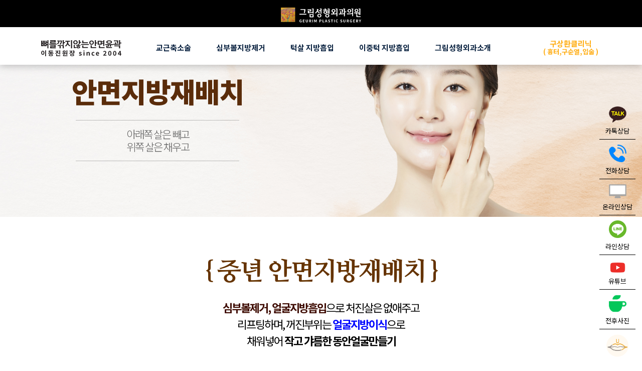

--- FILE ---
content_type: text/html
request_url: http://www.leeface.com/www/contents03_04.php?PHPSESSID=2812626ef49b6c077f2bfef10fcc68ad
body_size: 7800
content:

<!DOCTYPE html>
<html lang="kr">

<head>
  <meta charset="utf-8">
  <meta content="width=device-width, initial-scale=1.0" name="viewport">

  <title>그림성형외과</title>

  <link rel="canonical" href="http://www.leeface.com/" />
  <meta name="robots" content="index,follow" />
  <meta name="title" content="심부볼 그림성형외과" />
  <meta name="subject" content="심부볼 그림성형외과" />
  <meta name="author" content="심부볼 그림성형외과" />
  <meta name="description" content="이동진원장의 뼈를 깎지 않는 안면윤곽수술" />
  <meta name="keywords" content="이동진원장, 교근축소술, 안면비대칭, 심부볼 지방제거, 볼처짐 리프팅, 심술보아웃, 턱살 지방흡입, 앞광대지방흡입, 턱끝 지방이식, 안면지방재배치, 중년안면지방재배치, 마리오네트 주름, 이중턱 지방흡입" />
  <meta property="og:type" content="website" />
  <meta property="og:site_name" content="심부볼 그림성형외과" />
  <meta property="og:title" content="심부볼 그림성형외과" />
  <meta property="og:description" content="이동진원장의 뼈를 깎지 않는 안면윤곽수술" />
  <meta property="og:image" content="http://www.leeface.com/www/images/logo.png" />
  <meta property="og:url" content="http://www.leeface.com/" />

  <!-- Favicons -->
  <!-- link href="assets/img/apple-touch-icon.png" rel="apple-touch-icon" -->

  <!-- Google Fonts -->
  <link rel="preconnect" href="https://fonts.googleapis.com">
  <link rel="preconnect" href="https://fonts.gstatic.com" crossorigin>
  <link href="https://fonts.googleapis.com/css2?family=Noto+Sans+KR:wght@100;300;400;500;700;900&display=swap" rel="stylesheet">
  <link href="https://fonts.googleapis.com/css?family=Open+Sans:300,300i,400,400i,600,600i,700,700i|Raleway:300,300i,400,400i,500,500i,600,600i,700,700i|Poppins:300,300i,400,400i,500,500i,600,600i,700,700i" rel="stylesheet">
  <link href="https://fonts.googleapis.com/css2?family=Noto+Serif+KR:wght@200;300;400;500;600;700;900&display=swap" rel="stylesheet">
  <link href="https://fonts.googleapis.com/css2?family=Nanum+Myeongjo:wght@400;700;800&display=swap" rel="stylesheet">
  <link href="https://fonts.googleapis.com/css2?family=Scada:ital,wght@0,400;0,700;1,400;1,700&display=swap" rel="stylesheet">

  <!-- Vendor CSS Files -->
  <link href="/www/assets/vendor/animate.css/animate.min.css" rel="stylesheet">
  <link href="/www/assets/vendor/aos/aos.css" rel="stylesheet">
  <link href="/www/assets/vendor/bootstrap/css/bootstrap.min.css" rel="stylesheet">
  <link href="/www/assets/vendor/bootstrap-icons/bootstrap-icons.css" rel="stylesheet">
  <link href="/www/assets/vendor/boxicons/css/boxicons.min.css" rel="stylesheet">
  <link href="/www/assets/vendor/glightbox/css/glightbox.min.css" rel="stylesheet">
  <link href="/www/assets/vendor/remixicon/remixicon.css" rel="stylesheet">
  <link href="/www/assets/vendor/swiper/swiper-bundle.min.css" rel="stylesheet">

  <!-- Template Main CSS File -->
  <link href="/www/assets/css/style.css" rel="stylesheet">

  <!-- 헤더스크롤 -->
  <script src="http://code.jquery.com/jquery-latest.min.js"></script>
  <script src="/www/assets/js/scroll_banner.js"></script>

  <!-- AceCounter Mobile WebSite Gathering Script V.8.0.2019080601 -->
  <script language='javascript'>
     var _AceGID=(function(){var Inf=['leeface.com','leeface.com,www.leeface.com,m.leeface.com','AZ2A48168','AM','0','NaPm,Ncisy','ALL','0']; var _CI=(!_AceGID)?[]:_AceGID.val;var _N=0;if(_CI.join('.').indexOf(Inf[3])<0){ _CI.push(Inf);  _N=_CI.length; } return {o: _N,val:_CI}; })();
     var _AceCounter=(function(){var G=_AceGID;var _sc=document.createElement('script');var _sm=document.getElementsByTagName('script')[0];if(G.o!=0){var _A=G.val[G.o-1];var _G=(_A[0]).substr(0,_A[0].indexOf('.'));var _C=(_A[7]!='0')?(_A[2]):_A[3];var _U=(_A[5]).replace(/\,/g,'_');_sc.src='https:'+'//cr.acecounter.com/Mobile/AceCounter_'+_C+'.js?gc='+_A[2]+'&py='+_A[1]+'&up='+_U+'&rd='+(new Date().getTime());_sm.parentNode.insertBefore(_sc,_sm);return _sc.src;}})();
  </script>
  <!-- AceCounter Mobile Gathering Script End -->

  <!-- Google Tag Manager -->
  <script>(function(w,d,s,l,i){w[l]=w[l]||[];w[l].push({'gtm.start':
  new Date().getTime(),event:'gtm.js'});var f=d.getElementsByTagName(s)[0],
  j=d.createElement(s),dl=l!='dataLayer'?'&l='+l:'';j.async=true;j.src=
  'https://www.googletagmanager.com/gtm.js?id='+i+dl;f.parentNode.insertBefore(j,f);
  })(window,document,'script','dataLayer','GTM-NKJLF7M2');</script>
  <!-- End Google Tag Manager -->

  <!-- Google tag (gtag.js) -->
  <script async src="https://www.googletagmanager.com/gtag/js?id=AW-11325304150"></script>
  <script>
    window.dataLayer = window.dataLayer || [];
    function gtag(){dataLayer.push(arguments);}
    gtag('js', new Date());

    gtag('config', 'AW-11325304150');
  </script>

</head>

<body>

<div id="pcv" class="quick">

  <div class="img"><a href="kakao.php?PHPSESSID=2812626ef49b6c077f2bfef10fcc68ad" target="_blank"><img src="assets/img/kakao_bbtn.png" style="width:35px;"></a></div>
  <div class="txt"><a href="kakao.php?PHPSESSID=2812626ef49b6c077f2bfef10fcc68ad" target="_blank">카톡상담</a></div>
  <div class="img"><a href="call.php?PHPSESSID=2812626ef49b6c077f2bfef10fcc68ad"><img src="assets/img/call_bbtn.png" style="width:35px;"></a></div>
  <div class="txt"><a href="call.php?PHPSESSID=2812626ef49b6c077f2bfef10fcc68ad">전화상담</a></div>
  <div class="img"><a href="/www/consult.php?PHPSESSID=2812626ef49b6c077f2bfef10fcc68ad"><img src="assets/img/counsel_bbtn.png" style="width:35px;"></a></div>
  <div class="txt"><a href="/www/consult.php?PHPSESSID=2812626ef49b6c077f2bfef10fcc68ad">온라인상담</a></div>
  <div class="img"><a href="/www/line.php?PHPSESSID=2812626ef49b6c077f2bfef10fcc68ad" target="_blank"><img src="assets/img/btn_line.png" style="width:35px;"></a></div>
  <div class="txt"><a href="/www/line.php?PHPSESSID=2812626ef49b6c077f2bfef10fcc68ad" target="_blank">라인상담</a></div>
  <div class="img"><a href="/www/youtube.php?PHPSESSID=2812626ef49b6c077f2bfef10fcc68ad" target="_blank"><img src="assets/img/youtube_bbtn.png" style="width:35px;"></a></div>
  <div class="txt"><a href="/www/youtube.php?PHPSESSID=2812626ef49b6c077f2bfef10fcc68ad" target="_blank">유튜브</a></div>
  <div class="img"><a href="/www/bna.php?PHPSESSID=2812626ef49b6c077f2bfef10fcc68ad" target="_blank"><img src="assets/img/cafe_bbtn.png" style="width:35px;"></a></div>
  <div class="txt"><a href="/www/bna.php?PHPSESSID=2812626ef49b6c077f2bfef10fcc68ad" target="_blank">전후사진</a></div>
  <div class="img"><a href="https://www.geurimplasticsurgery.co.kr/" target="_blank"><img src="assets/img/icon_drkoo.png" style="width:50px;"></a></div>
  <div class="txt"><a href="https://www.geurimplasticsurgery.co.kr/" target="_blank">구상환클리닉</a></div>
  <div class="img"><a href="#"><img src="assets/img/top_bbtn.png" style="width:35px;"></a></div>
  <div class="txt"><a href="#">TOP</a></div>
</div>
<div class="scroll_banner" onclick="location.href='http://www.leeface.com/';" style="cursor:pointer;">
  <img src="assets/img/logo_white2.svg "  style="width:160px;" >
</div>

<header id="header" class="scroll_header" style="position:fixed;top:54px;right:0;left:0;z-index:999;padding:0px;margin:0px;">

  <div class="container d-flex justify-content-between" style="background:#fff;width:100%;">
    <h1 id="pcv" class="logo1" style="padding-top:25px;" ><a href="index.php?PHPSESSID=2812626ef49b6c077f2bfef10fcc68ad"><img src="assets/img/logo_lee.svg" style="width:160px;"></a></h1>
    <h1 id="mov" class="logo2"><a href="index.php?PHPSESSID=2812626ef49b6c077f2bfef10fcc68ad"><img src="assets/img/logo_lee.svg" style="width:150px;"></a></h1>

    <nav id="navbar" class="navbar">
      <ul>
        <li id="pcv" class="dropdown" style="height:75px;padding:20px 20px 0 20px;"><a href="contents01_01.php?PHPSESSID=2812626ef49b6c077f2bfef10fcc68ad"><span>교근축소술</span></a>
          <ul style="left:-30px;">
            <li style="border-bottom:1px solid #d3d3d3;"><a href="contents01_01.php?PHPSESSID=2812626ef49b6c077f2bfef10fcc68ad">교근축소술</a></li>
            <li><a href="contents01_02.php?PHPSESSID=2812626ef49b6c077f2bfef10fcc68ad">안면비대칭</a></li>
          </ul>
        </li>
        <li id="pcv" class="dropdown" style="height:75px;padding:20px 20px 0 20px;"><a href="contents02_01.php?PHPSESSID=2812626ef49b6c077f2bfef10fcc68ad"><span>심부볼지방제거</span></a>
          <ul style="left:-30px;">
            <li style="border-bottom:1px solid #d3d3d3;"><a href="contents02_01.php?PHPSESSID=2812626ef49b6c077f2bfef10fcc68ad">심부볼 지방제거</a></li>
            <li style="border-bottom:1px solid #d3d3d3;"><a href="contents02_02.php?PHPSESSID=2812626ef49b6c077f2bfef10fcc68ad">볼처짐 리프팅</a></li>
            <li><a href="contents02_03.php?PHPSESSID=2812626ef49b6c077f2bfef10fcc68ad">심술보아웃</a></li>
          </ul>
        </li>
        <li id="pcv" class="dropdown" style="height:75px;padding:20px 20px 0 20px;"><a href="contents03_01.php?PHPSESSID=2812626ef49b6c077f2bfef10fcc68ad"><span>턱살 지방흡입</span></a>
          <ul style="left:-30px;">
            <li style="border-bottom:1px solid #d3d3d3;"><a href="contents03_01.php?PHPSESSID=2812626ef49b6c077f2bfef10fcc68ad">턱살 지방흡입</a></li>
            <li style="border-bottom:1px solid #d3d3d3;"><a href="contents03_02.php?PHPSESSID=2812626ef49b6c077f2bfef10fcc68ad">앞광대지방흡입</a></li>
            <li style="border-bottom:1px solid #d3d3d3;"><a href="contents03_03.php?PHPSESSID=2812626ef49b6c077f2bfef10fcc68ad">턱끝 지방이식</a></li>
            <li style="border-bottom:1px solid #d3d3d3;"><a href="contents03_04.php?PHPSESSID=2812626ef49b6c077f2bfef10fcc68ad">안면지방재배치</a></li>
            <li style="border-bottom:1px solid #d3d3d3;"><a href="contents03_05.php?PHPSESSID=2812626ef49b6c077f2bfef10fcc68ad">중년안면지방재배치</a></li>
            <li><a href="contents03_06.php?PHPSESSID=2812626ef49b6c077f2bfef10fcc68ad">마리오네트 주름</a></li>
          </ul>
        </li>
        <li id="pcv" class="dropdown" style="height:75px;padding:20px 20px 0 20px;"><a href="contents04_01.php?PHPSESSID=2812626ef49b6c077f2bfef10fcc68ad"><span>이중턱 지방흡입</span></a>
          <ul style="left:-26px;">
            <li><a href="contents04_01.php?PHPSESSID=2812626ef49b6c077f2bfef10fcc68ad">이중턱 지방흡입</a></li>
          </ul>
        </li>
        <li id="pcv" class="dropdown" style="height:75px;padding:20px 20px 0 20px;"><a href="hospital.php?PHPSESSID=2812626ef49b6c077f2bfef10fcc68ad"><span>그림성형외과소개</span></a>
          <ul style="left:-20px;">
            <li style="border-bottom:1px solid #d3d3d3;"><a href="hospital.php?PHPSESSID=2812626ef49b6c077f2bfef10fcc68ad">병원소개</a></li>
            <li><a href="location.php?PHPSESSID=2812626ef49b6c077f2bfef10fcc68ad">찾아오시는길</a></li>
          </ul>
        </li>
        <li id="mov" class="dropdown" style="padding:0 20px;"><a href="contents01_01.php?PHPSESSID=2812626ef49b6c077f2bfef10fcc68ad"><span>교근축소술</span></a>
          <ul>
            <li style="border-bottom:1px solid #d3d3d3;"><a href="contents01_01.php?PHPSESSID=2812626ef49b6c077f2bfef10fcc68ad">교근축소술</a></li>
            <li><a href="contents01_02.php?PHPSESSID=2812626ef49b6c077f2bfef10fcc68ad">안면비대칭</a></li>
          </ul>
        </li>
        <li id="mov" class="dropdown" style="padding:0 20px;"><a href="contents02_01.php?PHPSESSID=2812626ef49b6c077f2bfef10fcc68ad"><span>심부볼지방제거</span></a>
          <ul style="left:-30px;">
            <li style="border-bottom:1px solid #d3d3d3;"><a href="contents02_01.php?PHPSESSID=2812626ef49b6c077f2bfef10fcc68ad">심부볼 지방제거</a></li>
            <li style="border-bottom:1px solid #d3d3d3;"><a href="contents02_02.php?PHPSESSID=2812626ef49b6c077f2bfef10fcc68ad">볼처짐 리프팅</a></li>
            <li><a href="contents02_03.php?PHPSESSID=2812626ef49b6c077f2bfef10fcc68ad">심술보아웃</a></li>
          </ul>
        </li>
        <li id="mov" class="dropdown" style="padding:0 20px;"><a href="contents03_01.php?PHPSESSID=2812626ef49b6c077f2bfef10fcc68ad"><span>턱살 지방흡입</span></a>
          <ul style="left:-30px;">
            <li style="border-bottom:1px solid #d3d3d3;"><a href="contents03_01.php?PHPSESSID=2812626ef49b6c077f2bfef10fcc68ad">턱살 지방흡입</a></li>
            <li style="border-bottom:1px solid #d3d3d3;"><a href="contents03_02.php?PHPSESSID=2812626ef49b6c077f2bfef10fcc68ad">앞광대지방흡입</a></li>
            <li style="border-bottom:1px solid #d3d3d3;"><a href="contents03_03.php?PHPSESSID=2812626ef49b6c077f2bfef10fcc68ad">턱끝 지방이식</a></li>
            <li style="border-bottom:1px solid #d3d3d3;"><a href="contents03_04.php?PHPSESSID=2812626ef49b6c077f2bfef10fcc68ad">안면지방재배치</a></li>
            <li style="border-bottom:1px solid #d3d3d3;"><a href="contents03_05.php?PHPSESSID=2812626ef49b6c077f2bfef10fcc68ad">중년안면지방재배치</a></li>
            <li><a href="contents03_06.php?PHPSESSID=2812626ef49b6c077f2bfef10fcc68ad">마리오네트 주름</a></li>
          </ul>
        </li>
        <li id="mov" class="dropdown" style="padding:0 20px;"><a href="contents04_01.php?PHPSESSID=2812626ef49b6c077f2bfef10fcc68ad"><span>이중턱 지방흡입</span></a>
          <ul style="left:-26px;">
            <li><a href="contents04_01.php?PHPSESSID=2812626ef49b6c077f2bfef10fcc68ad">이중턱 지방흡입</a></li>
          </ul>
        </li>
        <li id="mov" class="dropdown" style="padding:0 20px;"><a href="hospital.php?PHPSESSID=2812626ef49b6c077f2bfef10fcc68ad"><span>그림성형외과소개</span></a>
          <ul style="left:-20px;">
            <li style="border-bottom:1px solid #d3d3d3;color:#ff5d1a;"><a href="hospital.php?PHPSESSID=2812626ef49b6c077f2bfef10fcc68ad">병원소개</a></li>
            <li><a href="location.php?PHPSESSID=2812626ef49b6c077f2bfef10fcc68ad">찾아오시는길</a></li>
          </ul>
        </li>
        <li id="mov" style="font-weight:600;padding-left:20px;"><a href="https://www.geurimplasticsurgery.co.kr/" target="_blank"><p style="color:#ffae16">구상환클리닉</p></a></li>
        <li id="mov" style="padding:20px;text-align:center;margin:0 auto;display:flex;justify-content:center;">
          <div id="mov" style="width:20%;float:left;border-right:1px solid #000;cursor:pointer;" onclick="location.href='https://www.geurimplasticsurgery.co.kr/';"><img src="assets/img/doctor_bbtn.png" style="width:35px;"></div>
          <div id="mov" style="width:20%;float:left;border-right:1px solid #000;cursor:pointer;" onclick="location.href='/www/bbs/list.php?board_id=online';"><img src="assets/img/counsel_bbtn.png" style="width:35px;"></div>
          <div id="mov" style="width:20%;float:left;border-right:1px solid #000;cursor:pointer;" onclick="location.href='assets/img/japan_line_big.jpg';"><img src="assets/img/btn_line.png" style="width:35px;"></div>
          <!--<div id="mov" style="width:20%;float:left;border-right:1px solid #000;cursor:pointer;" onclick="location.href='';"><img src="assets/img/counsel_bbtn.png" style="width:35px;"></div>-->
          <div id="mov" style="width:20%;float:left;border-right:1px solid #000;cursor:pointer;" onclick="window.open('https://www.youtube.com/channel/UCbRIhcuo4Phzr229aWRZ90Q');"><img src="assets/img/youtube_bbtn.png" style="width:35px;"></div>
          <div id="mov" style="width:20%;float:left;cursor:pointer;" onclick="window.open('https://cafe.naver.com/vface');"><img src="assets/img/cafe_bbtn.png" style="width:35px;"></div>
        </li>
      </ul>
      <i class="bi bi-list mobile-nav-toggle"></i>
    </nav>

    <div id="pcv" style="padding-top:20px;">
      <div style="display:inline-flex;flex-direction:row;font-size:15px;text-align:left;padding:0 5px;font-weight:600;"><a href="https://www.geurimplasticsurgery.co.kr/" target="_blank"><p style="color:#ffae16; text-align:center; line-height:15px; ">구상환클리닉<br><span style="font-size:13px; ">( 흉터,구순열,입술 )</span></p></a></div>

    </div>
  </div>

</header><!-- End Header -->

<main id="main">

<!-- ======= Hero Section ======= -->
<section id="hero">
  <div id="heroCarousel">

    <div class="carousel-inner" role="listbox">

      <!-- Slide 1 -->
      <div class="carousel-item active" style="background-image:url(assets/img/con0304_rollback.jpg);display:flex;align-items:flex-end;justify-content:center;">
        <div class="row" style="display:flex;align-items:center;justify-content:center;">
          <div class="col-lg-4 col-md-4 col-sm-12 col-xs-12" style="display:flex; align-items:flex-start; justify-content:center;">
            <div class="container">
              <h1 class="animate__animated animate__fadeIn" style="color:#5a5a5a;">흡입과 이식으로 처진 살 올리고 동안 얼굴로!!</h1>
              <h2 class="animate__animated animate__fadeIn" style="color:#5a2c0a;">안면지방재배치</h2>

              <h3 id="pcv" class="animate__animated animate__fadeIn" style="color:#5e4246;padding-top:20px;">
                <hr style="border-top:1px solid #000;width:90%;text-align:center;margin:0 auto;"></hr>
                <div style="padding:15px 0;color:#5a5a5a;">아래쪽 살은 빼고<br>위쪽 살은 채우고</div>
                <hr style="border-top:1px solid #000;width:90%;text-align:center;margin:0 auto;"></hr>
              </h3>

            </div>
          </div>
          <div class="col-lg-6 col-md-6 col-sm-12 col-xs-12" style="display:flex; align-items:flex-end; justify-content:flex-start;">
            <div class="container">
              <img class="animate__animated animate__fadeIn" src="assets/img/con0304_model.png" style="width:100%;">
            </div>
          </div>
        </div>
      </div>

    </div>

  </div>
</section><!-- End Hero -->

<section id="contents" class="contents">
  <div class="text-center" style="padding:80px 0 40px 0;">
    <h1-5 style="color:#653300;">{ 중년 안면지방재배치 }</h1-5><br><br>
    <h3-41 style="text-align:justify;color:#000;"><b style="color:#3d0a00;">심부볼제거, 얼굴지방흡입</b>으로 처진살은 없애주고<br>
      리프팅하며, 꺼진부위는 <b style="color:#0007ff;">얼굴지방이식</b>으로<br>
      채워넣어 <b>작고 갸름한 동안얼굴만들기</b></h3-41>
  </div>
  <div class="container" style="display:flex;justify-content:center;padding-top:20px;r">
    <img src="assets/img/img3_4_1.png" style="width:100%;">
  </div>
</section>

<section id="contents" class="contents" style="background:#fcf7f4;">
  <div class="container" style="position:relative;padding:70px 30px 0 30px;">
    <div class="row" style="display:flex;align-items:center;justify-content:center;">
      <div class="col-lg-6 col-md-6 col-sm-12 col-12" >
        <div><img src="assets/img/img3_4_3.png" style="width:45px;"><h1 style="color:#ef835c;font-weight:600;line-height:1.2em;">안면지방 재배치 방법</h1></div>
        <div style="padding-top:20px;text-align:justify;"><h3-71 style="color:#000;">안면지방재배치는 흡입한 얼굴지방을 다른 부위에 자연스럽게 이식함으로써 꺼진 부위는 채워주고 처진 부위는
          리프팅 하여 보다 갸름하고 어려 보이게 만드는 수술입니다.</h3-71></div>
        <div style="color:#000;padding-top:15px;"><b style="color:#ef835c;">●</b> <b>심부볼지방제거</b></div>
        <div style="color:#000;padding-top:5px;"><b style="color:#ef835c;">●</b> <b>턱살지방흡입</b></div>
        <div style="color:#000;padding-top:5px;"><b style="color:#ef835c;">●</b> <b>이중턱(턱밑)지방흡입</b></div>
        <div style="color:#000;padding-top:5px;"><b style="color:#ef835c;">●</b> <b>옆광대 함몰부위 및 턱끝지방이식</b></div>
        <div style="border:2px dotted #ffa991;border-radius: 15px;background:#fff;padding:20px;margin:20px 0;"><h3-71 style="color:#000;">안면지방재배치는 턱 라인을 작고 갸름하게 만들어줄 뿐 아니라 자연스러운 리프팅까지 되어 드라마틱한 동안 얼굴을 기대해 볼 수 있습니다.</h3-71></div>
      </div>
      <div class="col-lg-6 col-md-6 col-sm-12 col-12"><img src="assets/img/model3_4_1.png" style="width:100%;"></div>
    </div>
  </div>
</section>

<section id="contents" class="contents">
  <div class="container" style="position:relative;padding:0 30px;">
    <div class="row" style="display:flex;align-items:center;justify-content:center;">
      <div class="col-12" style="padding-top:60px;">
        <div><img src="assets/img/img3_4_3.png" style="width:45px;"><h1 style="color:#5a2c0a;font-weight:600;line-height:1.2em;">턱살턱밑지방 재배치</h1></div>
        <div id="pcv" style="padding-top:20px;text-align:justify;"><h4 style="color:#000;">
         턱밑에 있는 지방은 축적이 되면서 시간이 지남에 따라 점점 처지면서 이중턱으로 보여 전체적으로 둔하고 나이들어 보이는 인상을 만드는 경우가 많습니다.
         턱라인 있는 지방도 마찬가지로 처져서 늘어진 턱선으로 보이게 됩니다.
         <b style="font-weight:700;">탄력없이 늘어진 턱과 목의 경계를 불분명하게 만드는 턱라인을 갸름하고 반듯하게 만들어줍니다.</b><br><br>

         턱의 측면 및 턱밑에 있는 피하지방은 시간이 지남에 따라 점점 처지면서 얼굴이 넓적해지고 이중턱이 생기며 더 나이가 들어보이게 됩니다.
         턱라인 주변의 지방은 다이어트와 운동, 주사시술 등으로는 제거가 어렵기 때문에 많은 분들이 고민하는 부위중의 하나입니다.
         턱살, 턱밑 지방흡입 및 안면부 지방이식을 통한 지방재배치로 늘어진 피부를 리프팅하면서 피부탄력까지 개선할 수 있습니다.
       </h4></div>
       <div id="mov" style="padding-top:20px;text-align:justify;"><h4 style="color:#000;font-size:16px;">
        턱밑에 있는 지방은 축적이 되면서 시간이 지남에 따라 점점 처지면서 이중턱으로 보여 전체적으로 둔하고 나이들어 보이는 인상을 만드는 경우가 많습니다.
        턱라인 있는 지방도 마찬가지로 처져서 늘어진 턱선으로 보이게 됩니다.
        <b style="font-weight:700;">탄력없이 늘어진 턱과 목의 경계를 불분명하게 만드는 턱라인을 갸름하고 반듯하게 만들어줍니다.</b><br><br>

        턱의 측면 및 턱밑에 있는 피하지방은 시간이 지남에 따라 점점 처지면서 얼굴이 넓적해지고 이중턱이 생기며 더 나이가 들어보이게 됩니다.
        턱라인 주변의 지방은 다이어트와 운동, 주사시술 등으로는 제거가 어렵기 때문에 많은 분들이 고민하는 부위중의 하나입니다.
        턱살, 턱밑 지방흡입 및 안면부 지방이식을 통한 지방재배치로 늘어진 피부를 리프팅하면서 피부탄력까지 개선할 수 있습니다.
      </h4></div>
      </div>
      <!--
      <div class="col-12" style="padding-top:60px;">
        <div><img src="assets/img/img3_4_3.png" style="width:45px;"><h1 style="color:#5a2c0a;font-weight:600;line-height:1.2em;">심부볼 지방재배치</h1></div>
        <div id="pcv" style="padding-top:20px;text-align:justify;"><h4 style="color:#000;">
          심부볼 지방이란 볼 안쪽에 지방덩어리가 주머니 속에 들어있는 것을 말합니다.
          심부볼 지방은 어린아이 볼을 통통하게 만드는 원인이 되는 지방덩어리로 그 지방이 성인까지 남아 있고 그 양이 많을 때 볼 전체가 통통하게 보이게 되고 얼굴이 커보이게 되는 것입니다.
          시간이 지나면서 심부볼지방은 아래로 처지게 됩니다.
          따라서 볼살이 통통할 때 이를 해소하기 위해서 반드시 제거해야할 것이 심부볼 지방입니다.
          또 처진 볼살을 없애고 젊어 보이게 하기 위해서도 심부볼지방을 제거해야 합니다.
       </h4></div>
       <div id="mov" style="padding-top:20px;text-align:justify;"><h4 style="color:#000;font-size:16px;">
         심부볼 지방이란 볼 안쪽에 지방덩어리가 주머니 속에 들어있는 것을 말합니다.
         심부볼 지방은 어린아이 볼을 통통하게 만드는 원인이 되는 지방덩어리로 그 지방이 성인까지 남아 있고 그 양이 많을 때 볼 전체가 통통하게 보이게 되고 얼굴이 커보이게 되는 것입니다.
         시간이 지나면서 심부볼지방은 아래로 처지게 됩니다.
         따라서 볼살이 통통할 때 이를 해소하기 위해서 반드시 제거해야할 것이 심부볼 지방입니다.
         또 처진 볼살을 없애고 젊어 보이게 하기 위해서도 심부볼지방을 제거해야 합니다.
      </h4></div>
      </div>
    -->
    </div>
  </div>
</section>

<section id="contents" class="contents">
  <div id="pcv" class="container" style="position:relative;padding:80px 0;">

    <div class="row">

      <div class="col-4">
        <div style="aspect-ratio: 1 / 1;background:#ecb688;border-radius:50%;text-align:center;display:flex;align-items:center;justify-content:center;margin:40px;">
          <div>
            <h3-3 style="border-bottom:1px solid #fff;">볼륨감 생성</h3-3><br>
            <h4 style="padding-top:10px;">얼굴의 꺼진 부분을<br>자가지방으로 채워<br>밝고 생기있는 이미지를<br>만들어 줍니다.</h4>
          </div>
        </div>
        <div style="aspect-ratio: 1 / 1;background:#ecb688;border-radius:50%;text-align:center;display:flex;align-items:center;justify-content:center;margin:40px;">
          <div>
            <h3-3 style="border-bottom:1px solid #fff;">리프팅효과</h3-3><br>
            <h4 style="padding-top:10px;">심부볼지방과 턱살지방<br>제거로 볼륨이 줄어들면,<br>피부는 저기에 적응하므로<br>피부표면은 수축하게 되고,<br>수축한만큼 얼굴이<br>작아지고 리프팅됩니다.</h4>
          </div>
        </div>
      </div>

      <div class="col-4" style="display:flex;justify-content:center;align-items:center;">
        <img src="assets/img/model3_4_3.png" style="width:600px;">
      </div>

      <div class="col-4">
        <div style="aspect-ratio: 1 / 1;background:#ecb688;border-radius:50%;text-align:center;display:flex;align-items:center;justify-content:center;margin:40px;">
          <div>
            <h3-3 style="border-bottom:1px solid #fff;">동안효과</h3-3><br>
            <h4 style="padding-top:10px;">늘어지고 처진 지방을<br>제거한 후 자가지방이식을<br>통해 어려보이는 동안<br>얼굴을만들어 줍니다.</h4>
          </div>
        </div>
        <div style="aspect-ratio: 1 / 1;background:#ecb688;border-radius:50%;text-align:center;display:flex;align-items:center;justify-content:center;margin:40px;">
          <div>
            <h3-3 style="border-bottom:1px solid #fff;">매끈한 얼굴라인</h3-3><br>
            <h4 style="padding-top:10px;">튀어나오고 처진부위는<br>빼내고, 꺼진부위는 채워<br>넣어서 매끈하게<br>변합니다.</h4>
          </div>
        </div>
      </div>

      </div>
  </div>
    <div id="pcv" style="color:#d90d0e;font-weight:500;font-size:1.3em;text-align:center;">※ 특정 결과를 보장할 수 없으며 결과는 다양할 수 있습니다.</div>
</section>

<section id="contents" class="contents">
  <div id="mov" class="container" style="position:relative;padding:20px;">

    <div class="row">

      <div class="col-6 p-0">
        <div style="aspect-ratio: 1 / 1;background:#ecb688;border-radius:50%;text-align:center;display:flex;align-items:center;justify-content:center;margin-top:10px;">
          <div>
            <h3-3 style="border-bottom:1px solid #fff;font-size:20px;">볼륨감 생성</h3-3><br>
            <h4 style="padding-top:10px;font-size:13.5px;">얼굴의 꺼진 부분을<br>자가지방으로 채워<br>밝고 생기있는 이미지를<br>만들어 줍니다.</h4>
          </div>
        </div>
        <div style="aspect-ratio: 1 / 1;background:#ecb688;border-radius:50%;text-align:center;display:flex;align-items:center;justify-content:center;margin-top:10px;">
          <div>
            <h3-3 style="border-bottom:1px solid #fff;font-size:20px;">리프팅효과</h3-3><br>
            <h4 style="padding-top:10px;font-size:13.5px;">심부볼지방과 턱살지방<br>제거로 볼륨이 줄어들면,<br>피부는 저기에 적응하므로<br>피부표면은 수축하게 되고,<br>수축한만큼 얼굴이 작아<br>지고 리프팅됩니다.</h4>
          </div>
        </div>
      </div>

      <div class="col-6 p-0">
        <div style="aspect-ratio: 1 / 1;background:#ecb688;border-radius:50%;text-align:center;display:flex;align-items:center;justify-content:center;margin-top:10px;">
          <div>
            <h3-3 style="border-bottom:1px solid #fff;font-size:20px;">동안효과</h3-3><br>
            <h4 style="padding-top:10px;font-size:13.5px;">늘어지고 처진 지방을<br>제거한 후 자가지방이식을<br>통해 어려보이는 동안<br>얼굴을만들어 줍니다.</h4>
          </div>
        </div>
        <div style="aspect-ratio: 1 / 1;background:#ecb688;border-radius:50%;text-align:center;display:flex;align-items:center;justify-content:center;margin-top:10px;">
          <div>
            <h3-3 style="border-bottom:1px solid #fff;font-size:20px;">매끈한 얼굴라인</h3-3><br>
            <h4 style="padding-top:10px;font-size:13.5px;">튀어나오고 처진부위는<br>빼내고, 꺼진부위는 채워<br>넣어서 매끈하게<br>변합니다.</h4>
          </div>
        </div>
      </div>

      <div class="col-12" style="display:flex;justify-content:center;align-items:center;">
        <img src="assets/img/model3_4_3.png" style="width:95%;">
      </div>

      </div>
  </div>
    <div id="mov" style="color:#d90d0e;font-weight:500;font-size:1em;text-align:center;">※ 특정 결과를 보장할 수 없으며<br>결과는 다양할 수 있습니다.</div>
</section>

<section id="contents" class="contents">
  <div class="container" style="display:flex;justify-content:center;padding:30px 5px;">
    <a href="https://cafe.naver.com/vface?iframe_url=/ArticleList.nhn%3Fsearch.clubid=20677447%26search.menuid=299%26search.boardtype=L" target="_blank"><img id="pcv" src="assets/img/bna_banner.png" style="width:870px;"></a>
    <a href="https://m.cafe.naver.com/ca-fe/web/cafes/20677447/menus/299" target="_blank"><img id="mov" src="assets/img/bna_banner.png" style="width:100%;"></a>
  </div>
</section>

<!-- ======= location Section ======= -->

<section id="team" class="team">

  <div id="pcv" class="container">

    <div class="row">
      <div class="col-xl-6 col-lg-6 col-12" style="position:relative;">
        <div class="member" style="width:100%;position:absolute;top:50%;transform:translate(0,-60%)">
          <div style="width:50%;height:100%;float:left;align-items:center;">진료상담 및 진료예약안내(대표)<br>
            <b style="color:#000;font-size:45px;font-weight:600;letter-spacing:-2px;">1577-1945</b>
          </div>
          <div style="width:50%;height:100%;float:left;text-align:left;padding-left:40px;">진료시간안내<br>
          평  일 AM 10:00 ~ PM 07:00<br>
          토요일 AM 10:00 ~ PM 04:00<br>
          수요일,일요일,공휴일 휴진
          </div>
        </div>
      </div>

      <div class="col-xl-6 col-lg-6 col-12" style="position:relative;">
        <div class="member">
          <img src="assets/img/map.png" style="width:100%;">
        </div>
      </div>
    </div>
  </div>

  <div id="mov" class="container">

    <div class="row">

      <div class="col-xl-6 col-lg-6 col-12">
        <div class="member">
          <div style="width:100%;float:left;justify-content:center;align-items:center;">
            진료상담 및 진료예약안내(대표)<br>
            <b style="color:#000;font-size:45px;font-weight:600;letter-spacing:-2px;">1577-1945</b><br><br>
            진료시간안내<br>
            평  일 AM 10:00 ~ PM 07:00<br>
            토요일 AM 10:00 ~ PM 04:00<br>
            수요일,일요일,공휴일 휴진
          </div>
        </div>
      </div>

      <div class="col-xl-6 col-lg-6 col-12" style="padding:30px 0 0 0;">
        <div class="member">
          <img src="assets/img/map_big_mo.jpg" style="width:100%;">
        </div>
      </div>

    </div>

  </div>
</section><!-- End location Section -->

</main><!-- End #main -->

<!--
<script>
$(window).scroll(function(){
        var height = 0;
        height=$(window).scrollTop();
        if (height >= 63)
        {
            $('.qmenu').addClass('scroll-fixed');
        }else{
            $('.qmenu').removeClass('scroll-fixed');
        }
    });
</script>
-->

<div class="qmenu" style="position:fixed;bottom:0px;width:100%;">
  <div style="float:left;width:33%;text-align:center;margin:0 auto;background-color:#3ebd48;padding:0px 0 5px 0; cursor: pointer;" onclick="window.open('call.php');"><img alt="전화문의" class="m_call_quick_btn img_round" src="/www/assets/img/icon_mobile_call.png" style="height:80px;"></div>
  <div style="float:left;width:33%;text-align:center;margin:0 auto;background-color:#ffc107;padding:0px 0 5px 0; cursor: pointer;" onclick="window.open('kakao.php');"><img alt="카카오톡상담" class="m_kakao_quick_btn img_round" src="/www/assets/img/icon_kakao.png" style="height:80px;"></div>
  <div style="float:left;width:34%;text-align:center;margin:0 auto;background-color:#6b645c;padding:0px 0 5px 0; cursor: pointer;" onclick="location.href='https://www.geurimplasticsurgery.co.kr/';"><img alt="구상환클리닉" class="m_kakao_quick_btn img_round" src="/www/assets/img/icon_drkoo.jpg" style="height:80px;"></div>
</div>

<!-- ======= Footer ======= -->
<footer id="footer">
  <div class="footer-top">
    <div class="container">
      <div class="row">

        <div class="col-lg-9 col-md-12 col-sm-12 col-xs-12">
          <div class="footer-info">
            <h3><a href="agreement.php?PHPSESSID=2812626ef49b6c077f2bfef10fcc68ad" style="color:#fff;">이용약관</a>｜<a href="privacy.php?PHPSESSID=2812626ef49b6c077f2bfef10fcc68ad" style="color:#fff;">개인정보취급방침</a></h3>
            <p>
              병원명 : 그림성형외과의원 ｜대표자 : 구상환｜주소 : 서울시 강남구 언주로 641 펜트힐루논현 2층<br>
              사업자등록번호 : 211-09-46948｜TEL : 1577-1945｜FAX : 02-548-5467<br>
              광고 및 제휴문의 : geurimplasticsurgery@gmail.com<br>
            </p>
          </div>
        </div>

        <div class="col-lg-3 col-md-12 col-sm-12 col-xs-12">
          <div class="footer-info" style="height:100%;display:flex;flex-direction:column;">
            <hr id="mov" style="border:1px solid #fff;margin:30px 0;">
            <div style="width:100%;">
              <div style="width:25%;float:left;border-right:1px solid #fff;text-align:center;"><a href="kakao.php?PHPSESSID=2812626ef49b6c077f2bfef10fcc68ad" target="_blank"><img src="assets/img/kakao_btn.png" style="max-width:35px;"></a></div>
              <div style="width:25%;float:left;border-right:1px solid #fff;text-align:center;text-align:center;"><a href="https://www.instagram.com/geurim_plastic/" target="_blank"><img src="assets/img/insta_btn.png" style="max-width:35px;"></a></div>
              <div style="width:25%;float:left;border-right:1px solid #fff;text-align:center;"><a href="https://blog.naver.com/shreko" target="_blank"><img src="assets/img/blog_btn.png" style="max-width:35px;"></a></div>
              <div style="width:25%;float:left;text-align:center;"><a href="https://cafe.naver.com/vface" target="_blank"><img src="assets/img/cafe_btn.png" style="max-width:35px;"></a></div>
            </div>
            <div style="width:100%;display:flex;flex-direction:column;align-items:center;text-align:center;padding:35px 0;">
              <img src="assets/img/logo_white.png" style="max-width:150px;">
            </div>
          </div>
        </div>

      </div>
    </div>
  </div>

  <div class="container" style="padding-bottom:80px;">
    <div class="copyright">
      Copyright 2013 ⓒ 그림성형외과의원 All Rights Reserved
    </div>
  </div>

</footer><!-- End Footer -->

<!--<a href="#" class="back-to-top d-flex align-items-center justify-content-center"><i class="bi bi-arrow-up-short"></i></a>-->

<!-- Vendor JS Files -->
<script src="assets/vendor/purecounter/purecounter.js"></script>
<script src="assets/vendor/aos/aos.js"></script>
<script src="assets/vendor/bootstrap/js/bootstrap.bundle.min.js"></script>
<script src="assets/vendor/glightbox/js/glightbox.min.js"></script>
<script src="assets/vendor/isotope-layout/isotope.pkgd.min.js"></script>
<script src="assets/vendor/swiper/swiper-bundle.min.js"></script>
<script src="assets/vendor/php-email-form/validate.js"></script>
<script src="assets/js/vendor/jquery-1.11.2.min.js"></script>
<script src="assets/js/vendor/bootstrap.min.js"></script>
<script src="assets/js/isotope.pkgd.min.js"></script>
<script src="assets/js/owl.carousel.min.js"></script>
<script src="assets/js/wow.min.js"></script>
<script src="assets/js/custom.js"></script>
<!-- Template Main JS File -->
<script src="assets/js/main.js"></script>

</body>

</html>


--- FILE ---
content_type: text/css
request_url: http://www.leeface.com/www/assets/css/style.css
body_size: 8204
content:
/**
* Template Name: Multi - v4.7.0
* Template URL: https://bootstrapmade.com/multi-responsive-bootstrap-template/
* Author: BootstrapMade.com
* License: https://bootstrapmade.com/license/
*/

/*--------------------------------------------------------------
# General
--------------------------------------------------------------*/
body {
  font-family: "Noto Sans KR", sans-serif;
  color: #444444;
  max-width:100%;
  padding:0px;
  margin:0px;
  overflow-x: hidden;
  -ms-overflow-style: none; /* 인터넷 익스플로러 */
}
::-webkit-scrollbar {
  display: none;
}

a {
  color: #000;
  text-decoration: none;
}

a:hover {
  color: #f1775d;
  text-decoration: none;
}

h1, h2, h3, h4, h5, h6 {
  font-family: "Noto Sans KR", sans-serif;
}

@media(min-width:1200px){
    #pcv{display:block;}
    #mov{display:none;}
}
@media(max-width:1200px){
    #pcv{display:none;}
    #mov{display:block;}
}

@media screen and (max-width:1200px){
   .qmenu {
      width: 100%;
      right: 0px;
      bottom: 0px;
	  }
	.scroll-fixed{
	  position: fixed;
      z-index: 99999;
	  bottom: 0px;
   }
}
@media screen and (min-width:1200px){
   .qmenu {
      display: none !important;
   }
}


/*--------------------------------------------------------------
# Preloader
--------------------------------------------------------------*/
#preloader {
  position: fixed;
  top: 0;
  left: 0;
  right: 0;
  bottom: 0;
  z-index: 9999;
  overflow: hidden;
  background: #fff;
}

#preloader:before {
  content: "";
  position: fixed;
  top: calc(50% - 30px);
  left: calc(50% - 30px);
  border: 6px solid #ed502e;
  border-top-color: white;
  border-radius: 50%;
  width: 60px;
  height: 60px;
  -webkit-animation: animate-preloader 1s linear infinite;
  animation: animate-preloader 1s linear infinite;
}

@-webkit-keyframes animate-preloader {
  0% {
    transform: rotate(0deg);
  }
  100% {
    transform: rotate(360deg);
  }
}

@keyframes animate-preloader {
  0% {
    transform: rotate(0deg);
  }
  100% {
    transform: rotate(360deg);
  }
}


/*--------------------------------------------------------------
# quick
--------------------------------------------------------------*/
.quick {
  z-index:999999;
  position:fixed;
  top:28%;
  right:1%;
  display:flex;
  flex-direction:column;
}
.quick .img{
  text-align:center;
  padding-top:10px;
}
.quick .txt{
  font-size:13px;
  padding:7px 0;
  border-bottom:1px solid #000;
  text-align:center;
  color:#000;
}

/*--------------------------------------------------------------
# Back to top button
--------------------------------------------------------------*/
.back-to-top {
  position: fixed;
  visibility: hidden;
  opacity: 0;
  right: 15px;
  bottom: 15px;
  z-index: 996;
  background: #ed502e;
  width: 40px;
  height: 40px;
  border-radius: 4px;
  transition: all 0.4s;
}
.back-to-top i {
  font-size: 28px;
  color: #fff;
  line-height: 0;
}
.back-to-top:hover {
  background: #f06f54;
  color: #fff;
}
.back-to-top.active {
  visibility: visible;
  opacity: 1;
}

/*--------------------------------------------------------------
# Header
--------------------------------------------------------------*/
#header {
  background: #fff;
  transition: all 0.5s;
  z-index: 997;
  padding: 0;
  box-shadow: 0px 2px 15px rgba(0, 0, 0, 0.25);
}
#header .logo1 {
  font-size: 26px;
  margin: 0;
  padding-top:20px;
  line-height: 1;
  font-weight: 700;
  letter-spacing: 0.5px;
  text-transform: uppercase;
}
#header .logo1 a {
  color: #0b2341;
}
#header .logo1 img {
  max-height: 40px;
}
#header .logo2 {
  font-size: 26px;
  margin: 0;
  padding:10px 0;
  line-height: 1;
  font-weight: 700;
  letter-spacing: 0.5px;
  text-transform: uppercase;
}
#header .logo2 a {
  color: #0b2341;
}
#header .logo2 img {
  max-height: 40px;
}


/*--------------------------------------------------------------
# scroll banner
--------------------------------------------------------------*/
.scroll_banner{
  background-color:#000;
  color:#fff;
  text-align:center;
  z-index:999;
}
.scroll_banner{
  position:fixed;
  left:50%;
  width:100%;
  padding-top:15px;
  padding-bottom:15px;
  text-align:center;
  transform:translate(-50%);
  transition:all .3s
}
.scroll_banner_style1{
  font-family:'Noto Sans KR';
  font-weight:400;
  background-image: linear-gradient(to right, #d8c0c0, #8ca1a7, #8e9aa8);
  background-clip: text;
  -webkit-background-clip: text;
  color: transparent;
}
.scroll_banner_style2{
  font-family:'Noto Sans KR';
  font-weight:600;
  color:#ffff00;
  background-image: linear-gradient(to right, #d9dbf1, #d8effa);
  background-clip: text;
  -webkit-background-clip: text;
  color: transparent;
}


/*--------------------------------------------------------------
# Navigation Menu
--------------------------------------------------------------*/
.navbar {
  padding: 0px;
  text-align: center;
  align-items: center;
}
.navbar ul {
  margin: 0;
  padding: 0;
  display: flex;
  list-style: none;
  align-items: center;
  align-self: center;
}
.navbar li {
  position: relative;
  text-align:center;
}
.navbar a, .navbar a:focus {
  display: flex;
  align-items: center;
  justify-content: space-between;
  padding: 10px 0 10px 10px;
  font-size: 15px;
  color: #0b2341;
  white-space: nowrap;
  transition: 0.3s;
}
.navbar a i, .navbar a:focus i {
  font-size: 12px;
  line-height: 0;
  margin-left: 5px;
}
.navbar a:hover, .navbar .active, .navbar .active:focus, .navbar li:hover > a {
  color: #ed502e;
}
.navbar .getstarted, .navbar .getstarted:focus {
  background: #ed502e;
  padding: 8px 20px;
  margin-left: 30px;
  border-radius: 4px;
  color: #fff;
}
.navbar .getstarted:hover, .navbar .getstarted:focus:hover {
  color: #fff;
  background: #ef6445;
}

.navbar .dropdown ul {
  display: block;
  position: absolute;
  text-align:center;
  margin:0;
  /*justify-content: center;*/
  top: calc(100% + 20px);
  padding: 0px;
  z-index: 99;
  opacity: 0;
  visibility: hidden;
  background: #fff;
  border-top:2px solid #000;
  box-shadow: 0px 0px 30px rgba(127, 137, 161, 0.4);
  transition: 0.3s;
}
.navbar .dropdown ul li {
  min-width: 200px;
  text-align: center;
}
.navbar .dropdown span {
  font-weight:600;
  text-align: center;
}
.navbar .dropdown ul a {
  padding: 10px 0 10px 40px;
  text-align: center!important;
  text-transform: none;
}
.navbar .dropdown ul a i {
  font-size: 12px;
}
.navbar .dropdown ul a:hover, .navbar .dropdown ul .active:hover, .navbar .dropdown ul li:hover > a {
  color: #ed502e;
}
.navbar .dropdown:hover > ul {
  opacity: 1;
  top: 100%;
  visibility: visible;
}
.navbar .dropdown .dropdown ul {
  top: 0;
  left: calc(100% - 30%);
  visibility: hidden;
}
.navbar .dropdown .dropdown:hover > ul {
  opacity: 1;
  top: 0;
  left: 100%;
  visibility: visible;
}
@media (max-width: 1000px) {
  .navbar .dropdown .dropdown ul {
    left: -90%;
  }
  .navbar .dropdown .dropdown:hover > ul {
    left: -100%;
  }
}

/*--------------------------------------------------------------
* Mobile Navigation
--------------------------------------------------------------*/
.mobile-nav-toggle {
  display: none;
  color: #5e6471;
  font-size: 28px;
  cursor: pointer;
  line-height: 0;
  transition: 0.5s;
  border:1px solid #5e6471;
  border-radius: 3px;
}
.mobile-nav-toggle.bi-x {
  color: #fff;
}

@media (max-width: 1200px) {
  .mobile-nav-toggle {
    display: flex;
    position:relative;
    justify-content: flex-end;
    text-align:right;
  }

  .navbar ul {
    display: none;
  }
}
.navbar-mobile {
  position: fixed;
  overflow: hidden;
  top: 0;
  right: 0;
  left: 0;
  bottom: 0;
  background: rgba(4, 12, 21, 0.9);
  transition: 0.3s;
  z-index: 999;
}
.navbar-mobile .mobile-nav-toggle {
  position: absolute;
  top: 15px;
  right: 15px;
}
.navbar-mobile ul {
  display: block;
  position: absolute;
  border-radius: 8px;
  top: 55px;
  right: 15px;
  bottom: 15px;
  left: 15px;
  padding: 10px 0;
  background-color: #fff;
  overflow-y: auto;
  transition: 0.3s;
}
.navbar-mobile a, .navbar-mobile a:focus {
  border-bottom:1px dotted #d0d0d0;
  padding: 10px 20px;
  font-size: 15px;
  color: #0b2341;
}
.navbar-mobile a:hover, .navbar-mobile .active, .navbar-mobile li:hover > a {
  color: #ed502e;
}
.navbar-mobile .getstarted, .navbar-mobile .getstarted:focus {
  margin: 15px;
}
.navbar-mobile .dropdown ul {
  position: static;
  display: none;
  margin: 10px 20px;
  padding: 10px 0;
  z-index: 99;
  opacity: 1;
  visibility: visible;
  background: #fff;
  box-shadow: 0px 0px 30px rgba(127, 137, 161, 0.25);
}
.navbar-mobile .dropdown ul li {
  min-width: 200px;
}
.navbar-mobile .dropdown ul a {
  padding: 10px 20px;
}
.navbar-mobile .dropdown ul a i {
  font-size: 12px;
}
.navbar-mobile .dropdown ul a:hover, .navbar-mobile .dropdown ul .active:hover, .navbar-mobile .dropdown ul li:hover > a {
  color: #ed502e;
}
.navbar-mobile .dropdown > .dropdown-active {
  display: block;
}

/*--------------------------------------------------------------
# Hero Section
--------------------------------------------------------------*/
#hero {
  width: 100%;
  height:70vh;
  background-color: rgba(255, 255, 255, 0.8);
  overflow: hidden;
  position: relative;
}
#hero .carousel, #hero .carousel-inner, #hero .carousel-item, #hero .carousel-item::before {
  position: absolute;
  top: 0;
  right: 0;
  left: 0;
  bottom: 0;
}
#hero .carousel-item {
  background-size: cover;
  background-position: top center;
  background-repeat: no-repeat;
}
#hero .carousel-item::before {
  content: "";
  background-color: rgba(4, 12, 21, 0);
}
#hero .carousel-container {
  display: flex;
  align-items: flex-end;
  position: absolute;
  bottom: 0;
  top:0px;
  left:50px;
  right:50px;
}
#hero h1 {
  color:#000;
  font-size:25px;
  font-weight:300;
  text-align:center;
  letter-spacing:-2px;
}
#hero h2 {
  font-size:60px;
  font-weight:900;
  letter-spacing:-2px;
  line-height:1.1em;
  text-align:center;
  padding:10px 0 0 0;
}
#hero h3{
  font-size:23px;
  font-weight:300;
  text-align:center;
  letter-spacing:-2px;
  line-height:1.2em;
  padding:10px 0;
}
#hero h4{
  font-size:30px!important;
  font-weight:300;
  text-align:center;
  letter-spacing:-2px;
  line-height:0.8em;
  padding:10px 0;
  color:#8a5144;
}
#hero .img_align{
  text-align:left;
  display: flex;
  justify-content: flex-start;
}
#hero p {
  -webkit-animation-delay: 0.4s;
  animation-delay: 0.4s;
  color: #fff;
  margin-top: 10px;
}
@media (min-width: 1000px) {
  #hero p {
    width: 50%;
  }
}
#hero .carousel-inner .carousel-item {
  transition-property: opacity;
  background-position: center top;
}
#hero .carousel-inner .carousel-item,
#hero .carousel-inner .active.carousel-item-start,
#hero .carousel-inner .active.carousel-item-end {
  opacity: 0;
}
#hero .carousel-inner .active,
#hero .carousel-inner .carousel-item-next.carousel-item-start,
#hero .carousel-inner .carousel-item-prev.carousel-item-end {
  opacity: 1;
  transition: 0.5s;
}
#hero .carousel-inner .carousel-item-next,
#hero .carousel-inner .carousel-item-prev,
#hero .carousel-inner .active.carousel-item-start,
#hero .carousel-inner .active.carousel-item-end {
  left: 0;
  transform: translate3d(0, 0, 0);
}
#hero .carousel-control-next-icon{
  background: none;
  margin-right:150px;
  font-size: 50px;
  line-height: 0;
  background: rgba(255, 255, 255, 0);
  border-radius: 50px;
  transition: 0.3s;
  color: rgba(255, 255, 255, 1);
  width: 80px;
  height: 80px;
  display: flex;
  align-items: center;
  justify-content: center;
}
#hero .carousel-control-prev-icon {
  background: none;
  margin-left:150px;
  font-size: 50px;
  line-height: 0;
  background: rgba(255, 255, 255, 0);
  border-radius: 50px;
  transition: 0.3s;
  color: rgba(255, 255, 255, 1);
  width: 80px;
  height: 80px;
  display: flex;
  align-items: center;
  justify-content: center;
}
#hero .carousel-control-next-icon:hover{
  margin-right:150px;
  background: rgba(255, 255, 255, 0);
  color: rgba(255, 255, 255, 1);
}
#hero .carousel-control-prev-icon:hover {
  margin-left:150px;
  background: rgba(255, 255, 255, 0);
  color: rgba(255, 255, 255, 1);
}
#hero .carousel-indicators li {
  cursor: pointer;
  background: #fff;
  overflow: hidden;
  border: 0;
  width: 12px;
  height: 12px;
  border-radius: 50px;
  opacity: 0.6;
  transition: 0.3s;
}
#hero .carousel-indicators li.active {
  opacity: 1;
  background: #ed502e;
}
#hero .btn-get-started {
  font-family: "Noto Sans KR", sans-serif;
  font-weight: 500;
  font-size: 14px;
  letter-spacing: 1px;
  display: inline-block;
  padding: 14px 32px;
  border-radius: 4px;
  transition: 0.5s;
  line-height: 1;
  color: #fff;
  -webkit-animation-delay: 0.8s;
  animation-delay: 0.8s;
  background: #ed502e;
  margin-top: 15px;
}
#hero .btn-get-started:hover {
  background: #ef6445;
}
@media (max-width:1400px) {
#hero {
    height:60vh;
  }
#hero h1 {
  font-size:23px;
  }
#hero h2 {
  font-size:55px;
  }
#hero h3{
  font-size:21px;
  }
#hero h4{
  font-size:45px;
  color:#8a5144;
  }
}
@media (max-width:1200px) {
#hero {
    height:65vh;
  }
#hero h1 {
  font-size:20px;
  }
#hero h2 {
  font-size:40px;
  }
#hero h3{
  font-size:20px;
  }
#hero h4 {
  font-size:23px!important;
  line-height:1.2em;
  color:#8a5144;
  }
}
@media (max-width:992px) {
#hero {
    height:65vh;
  }
#hero h1 {
  font-size:18px;
  }
#hero h2 {
  font-size:35px;
  }
#hero h3{
  font-size:18px;
  }
#hero h4 {
  font-size:23px!important;
  line-height:0.6em;
  color:#8a5144;
  }
}
@media (max-width: 768px) {
#hero {
  height:85vh;
}
#hero h1 {
  font-size:20px;
  }
#hero h2 {
  font-size:45px;
  }
#hero h3{
  font-size:20px;
  }
#hero h4 {
  font-size:23px!important;
  line-height:0.6em;
  color:#8a5144;
  }
}
@media (max-width: 500px) {
#hero {
  height:80vh;
}
#hero h1 {
  font-size:18px;
  }
#hero h2 {
  font-size:40px;
  }
#hero h3{
  font-size:18px;
  }
#hero h4 {
  font-size:23px!important;
  line-height:0.6em;
  color:#8a5144;
  }
}
@media (min-width: 1024px) {
  #hero .carousel-control-prev, #hero .carousel-control-next {
    width: 5%;
  }
}
@media (max-width: 1000px) {
  #hero .carousel-control-prev, #hero .carousel-control-next {
    visibility: hidden;
  }
}
@media (max-height: 500px) {
  #hero {
    height: 110vh;
  }
  #hero h1 {
    font-size:15px;
    }
  #hero h2 {
    font-size:30px;
    }
  #hero h3{
    font-size:15px;
    }
}

/*--------------------------------------------------------------
# Sections General
--------------------------------------------------------------*/
section {
  padding: 60px 0;
}

.section-bg {
  background-color: #f6f9fd;
}

.section-title {
  text-align: center;
  justify-content: center;
  padding-bottom: 40px;
}
.section-title h2 {
  font-size: 14px;
  font-weight: 500;
  padding: 0;
  line-height: 1px;
  margin: 0 0 5px 0;
  letter-spacing: 2px;
  text-transform: uppercase;
  color: #aaaaaa;
  font-family: "Noto Sans KR", sans-serif;
}
.section-title h2::after {
  content: "";
  width: 120px;
  height: 1px;
  display: inline-block;
  background: #f38b74;
  margin: 4px 10px;
}
.section-title p {
  margin: 0;
  margin: 0;
  font-size: 36px;
  font-weight: 700;
  text-transform: uppercase;
  font-family: "Noto Sans KR", sans-serif;
  color: #0f2f57;
}






/*--------------------------------------------------------------
# Heroo Section
--------------------------------------------------------------*/
#heroo {
  width: 100%;
  height:35vh;
  background-color: rgba(255, 255, 255, 0.8);
  overflow: hidden;
  position: relative;
}
#heroo .carousel, #heroo .carousel-inner, #heroo .carousel-item, #heroo .carousel-item::before {
  position: absolute;
  top: 0;
  right: 0;
  left: 0;
  bottom: 0;
}
#heroo .carousel-item {
  background-size: cover;
  background-position: top center;
  background-repeat: no-repeat;
}
#heroo .carousel-item::before {
  content: "";
  background-color: rgba(4, 12, 21, 0);
}
#heroo .carousel-container {
  display: flex;
  align-items: flex-end;
  position: absolute;
  bottom: 0;
  top:0px;
  left:50px;
  right:50px;
}
#heroo h1 {
  color:#000;
  font-size:25px;
  font-weight:300;
  text-align:center;
  letter-spacing:-2px;
}
#heroo h2 {
  font-size:60px;
  font-weight:900;
  letter-spacing:-2px;
  line-height:1.1em;
  text-align:center;
  padding:10px 0 0 0;
}
#heroo h3{
  font-size:23px;
  font-weight:300;
  text-align:center;
  letter-spacing:-2px;
  line-height:1.2em;
  padding:10px 0;
}
#heroo h4{
  font-size:30px!important;
  font-weight:300;
  text-align:center;
  letter-spacing:-2px;
  line-height:0.8em;
  padding:10px 0;
  color:#8a5144;
}
#heroo .img_align{
  text-align:left;
  display: flex;
  justify-content: flex-start;
}
#heroo p {
  -webkit-animation-delay: 0.4s;
  animation-delay: 0.4s;
  color: #fff;
  margin-top: 10px;
}
@media (min-width: 1000px) {
  #heroo p {
    width: 50%;
  }
}
#heroo .carousel-inner .carousel-item {
  transition-property: opacity;
  background-position: center top;
}
#heroo .carousel-inner .carousel-item,
#heroo .carousel-inner .active.carousel-item-start,
#heroo .carousel-inner .active.carousel-item-end {
  opacity: 0;
}
#heroo .carousel-inner .active,
#heroo .carousel-inner .carousel-item-next.carousel-item-start,
#heroo .carousel-inner .carousel-item-prev.carousel-item-end {
  opacity: 1;
  transition: 0.5s;
}
#heroo .carousel-inner .carousel-item-next,
#heroo .carousel-inner .carousel-item-prev,
#heroo .carousel-inner .active.carousel-item-start,
#heroo .carousel-inner .active.carousel-item-end {
  left: 0;
  transform: translate3d(0, 0, 0);
}
#heroo .carousel-control-next-icon{
  background: none;
  margin-right:150px;
  font-size: 50px;
  line-height: 0;
  background: rgba(255, 255, 255, 0);
  border-radius: 50px;
  transition: 0.3s;
  color: rgba(255, 255, 255, 1);
  width: 80px;
  height: 80px;
  display: flex;
  align-items: center;
  justify-content: center;
}
#heroo .carousel-control-prev-icon {
  background: none;
  margin-left:150px;
  font-size: 50px;
  line-height: 0;
  background: rgba(255, 255, 255, 0);
  border-radius: 50px;
  transition: 0.3s;
  color: rgba(255, 255, 255, 1);
  width: 80px;
  height: 80px;
  display: flex;
  align-items: center;
  justify-content: center;
}
#heroo .carousel-control-next-icon:hover{
  margin-right:150px;
  background: rgba(255, 255, 255, 0);
  color: rgba(255, 255, 255, 1);
}
#heroo .carousel-control-prev-icon:hover {
  margin-left:150px;
  background: rgba(255, 255, 255, 0);
  color: rgba(255, 255, 255, 1);
}
#heroo .carousel-indicators li {
  cursor: pointer;
  background: #fff;
  overflow: hidden;
  border: 0;
  width: 12px;
  height: 12px;
  border-radius: 50px;
  opacity: 0.6;
  transition: 0.3s;
}
#heroo .carousel-indicators li.active {
  opacity: 1;
  background: #ed502e;
}
#heroo .btn-get-started {
  font-family: "Noto Sans KR", sans-serif;
  font-weight: 500;
  font-size: 14px;
  letter-spacing: 1px;
  display: inline-block;
  padding: 14px 32px;
  border-radius: 4px;
  transition: 0.5s;
  line-height: 1;
  color: #fff;
  -webkit-animation-delay: 0.8s;
  animation-delay: 0.8s;
  background: #ed502e;
  margin-top: 15px;
}
#heroo .btn-get-started:hover {
  background: #ef6445;
}
@media (max-width:1400px) {
#heroo {
    height:20vh;
  }
#heroo h1 {
  font-size:23px;
  }
#heroo h2 {
  font-size:55px;
  }
#heroo h3{
  font-size:21px;
  }
#heroo h4{
  font-size:45px;
  color:#8a5144;
  }
}
@media (max-width:1200px) {
#heroo {
    height:25vh;
  }
#heroo h1 {
  font-size:20px;
  }
#heroo h2 {
  font-size:40px;
  }
#heroo h3{
  font-size:20px;
  }
#heroo h4 {
  font-size:23px!important;
  line-height:1.2em;
  color:#8a5144;
  }
}
@media (max-width:992px) {
#heroo {
    height:25vh;
  }
#heroo h1 {
  font-size:18px;
  }
#heroo h2 {
  font-size:35px;
  }
#heroo h3{
  font-size:18px;
  }
#heroo h4 {
  font-size:23px!important;
  line-height:0.6em;
  color:#8a5144;
  }
}
@media (max-width: 768px) {
#heroo {
  height:25vh;
}
#heroo h1 {
  font-size:20px;
  }
#heroo h2 {
  font-size:45px;
  }
#heroo h3{
  font-size:20px;
  }
#heroo h4 {
  font-size:23px!important;
  line-height:0.6em;
  color:#8a5144;
  }
}
@media (max-width: 500px) {
#heroo {
  height:45vh;
}
#heroo h1 {
  font-size:18px;
  }
#heroo h2 {
  font-size:40px;
  }
#heroo h3{
  font-size:18px;
  }
#heroo h4 {
  font-size:23px!important;
  line-height:0.6em;
  color:#8a5144;
  }
}
@media (min-width: 1024px) {
  #heroo .carousel-control-prev, #hero .carousel-control-next {
    width: 5%;
  }
}
@media (max-width: 1000px) {
  #heroo .carousel-control-prev, #hero .carousel-control-next {
    visibility: hidden;
  }
}
@media (max-height: 500px) {
  #heroo {
    height: 65vh;
  }
  #heroo h1 {
    font-size:15px;
    }
  #heroo h2 {
    font-size:30px;
    }
  #heroo h3{
    font-size:15px;
    }
}













/*--------------------------------------------------------------
# About
--------------------------------------------------------------*/
.about .video_cont {width:80%;margin:auto;aspect-ratio: 16 / 9;filter: drop-shadow(0 0 15px rgb(0 0 0 / 25%));}
.about .video_cont iframe {width:100%;height:100%;clip-path: inset(0% 0% 0% 0% round 30px);}
.about .video_cont iframe+iframe {margin-top:20px;}
.about .video_cont.intro01 {padding-bottom:0;}

.about .content h3 {
  font-weight: 600;
  font-size: 26px;
}
.about .content ul {
  list-style: none;
  padding: 0;
}
.about .content ul li {
  padding-left: 28px;
  position: relative;
}
.about .content ul li + li {
  margin-top: 10px;
}
.about .content ul i {
  position: absolute;
  left: 0;
  top: 2px;
  font-size: 20px;
  color: #ed502e;
  line-height: 1;
}
.about .content p:last-child {
  margin-bottom: 0;
}
.about .content .btn-learn-more {
  font-family: "Raleway", sans-serif;
  font-weight: 600;
  font-size: 14px;
  letter-spacing: 1px;
  display: inline-block;
  padding: 12px 32px;
  border-radius: 5px;
  transition: 0.3s;
  line-height: 1;
  color: #ed502e;
  -webkit-animation-delay: 0.8s;
  animation-delay: 0.8s;
  margin-top: 6px;
  border: 2px solid #ed502e;
}
.about .content .btn-learn-more:hover {
  background: #ed502e;
  color: #fff;
  text-decoration: none;
}

/*--------------------------------------------------------------
# Counts
--------------------------------------------------------------*/
.counts {
  padding-top: 0;
}
.counts .count-box {
  /*box-shadow: -10px -5px 40px 0 rgba(0, 0, 0, 0.1);*/
  padding: 0px;
  width: 100%;
}
.counts .count-box i {
  display: block;
  font-size: 30px;
  color: #ed502e;
  float: left;
}
.counts .count-box span {
  font-size: 42px;
  line-height: 24px;
  display: block;
  font-weight: 700;
  color: #0b2341;
  margin-left: 50px;
}
.counts .count-box p {
  padding: 30px 0 0 0;
  margin: 0;
  font-family: "Noto Sans KR", sans-serif;
  font-size: 14px;
}
.counts .count-box a {
  font-weight: 600;
  display: block;
  margin-top: 0px;
  color: #164682;
  font-size: 15px;
  font-family: "Noto Sans KR", sans-serif;
  transition: ease-in-out 0.3s;
}
.counts .count-box a:hover {
  color: #2169c4;
}

/*--------------------------------------------------------------
# Why Us
--------------------------------------------------------------*/
.why-us {
  padding: 0;
}
.why-us .content {
  padding: 60px 100px 0 100px;
}
.why-us .content h3 {
  font-weight: 400;
  font-size: 34px;
  color: #123a6d;
}
.why-us .content h4 {
  font-size: 20px;
  font-weight: 700;
  margin-top: 5px;
}
.why-us .content p {
  font-size: 15px;
  color: #848484;
}
.why-us .video-box {
  background-size: cover;
  background-repeat: no-repeat;
  background-position: center center;
  min-height: 400px;
  position: relative;
}
.why-us .accordion-list {
  padding: 0 100px 60px 100px;
}
.why-us .accordion-list ul {
  padding: 0;
  list-style: none;
}
.why-us .accordion-list li + li {
  margin-top: 15px;
}
.why-us .accordion-list li {
  padding: 20px;
  background: #fff;
  border-radius: 4px;
}
.why-us .accordion-list a {
  display: block;
  position: relative;
  font-family: "Poppins", sans-serif;
  font-size: 16px;
  line-height: 24px;
  font-weight: 500;
  padding-right: 30px;
  outline: none;
  color: #0b2341;
  cursor: pointer;
}
.why-us .accordion-list span {
  color: #ed502e;
  font-weight: 600;
  font-size: 18px;
  padding-right: 10px;
}
.why-us .accordion-list i {
  font-size: 24px;
  position: absolute;
  right: 0;
  top: 0;
}
.why-us .accordion-list p {
  margin-bottom: 0;
  padding: 10px 0 0 0;
}
.why-us .accordion-list .icon-show {
  display: none;
}
.why-us .accordion-list a.collapsed {
  color: #0b2341;
}
.why-us .accordion-list a.collapsed:hover {
  color: #ed502e;
}
.why-us .accordion-list a.collapsed .icon-show {
  display: inline-block;
}
.why-us .accordion-list a.collapsed .icon-close {
  display: none;
}
.why-us .play-btn {
  width: 94px;
  height: 94px;
  background: radial-gradient(#ed502e 50%, rgba(237, 80, 46, 0.4) 52%);
  border-radius: 50%;
  display: block;
  position: absolute;
  left: calc(50% - 47px);
  top: calc(50% - 47px);
  overflow: hidden;
}
.why-us .play-btn::after {
  content: "";
  position: absolute;
  left: 50%;
  top: 50%;
  transform: translateX(-40%) translateY(-50%);
  width: 0;
  height: 0;
  border-top: 10px solid transparent;
  border-bottom: 10px solid transparent;
  border-left: 15px solid #fff;
  z-index: 100;
  transition: all 400ms cubic-bezier(0.55, 0.055, 0.675, 0.19);
}
.why-us .play-btn::before {
  content: "";
  position: absolute;
  width: 120px;
  height: 120px;
  -webkit-animation-delay: 0s;
  animation-delay: 0s;
  -webkit-animation: pulsate-btn 2s;
  animation: pulsate-btn 2s;
  -webkit-animation-direction: forwards;
  animation-direction: forwards;
  -webkit-animation-iteration-count: infinite;
  animation-iteration-count: infinite;
  -webkit-animation-timing-function: steps;
  animation-timing-function: steps;
  opacity: 1;
  border-radius: 50%;
  border: 5px solid rgba(237, 80, 46, 0.7);
  top: -15%;
  left: -15%;
  background: rgba(198, 16, 0, 0);
}
.why-us .play-btn:hover::after {
  border-left: 15px solid #ed502e;
  transform: scale(20);
}
.why-us .play-btn:hover::before {
  content: "";
  position: absolute;
  left: 50%;
  top: 50%;
  transform: translateX(-40%) translateY(-50%);
  width: 0;
  height: 0;
  border: none;
  border-top: 10px solid transparent;
  border-bottom: 10px solid transparent;
  border-left: 15px solid #fff;
  z-index: 200;
  -webkit-animation: none;
  animation: none;
  border-radius: 0;
}
@media (max-width: 1024px) {
  .why-us .content, .why-us .accordion-list {
    padding-left: 0;
    padding-right: 0;
  }
}
@media (max-width: 992px) {
  .why-us .content {
    padding-top: 30px;
  }
  .why-us .accordion-list {
    padding-bottom: 30px;
  }
}

@-webkit-keyframes pulsate-btn {
  0% {
    transform: scale(0.6, 0.6);
    opacity: 1;
  }
  100% {
    transform: scale(1, 1);
    opacity: 0;
  }
}

@keyframes pulsate-btn {
  0% {
    transform: scale(0.6, 0.6);
    opacity: 1;
  }
  100% {
    transform: scale(1, 1);
    opacity: 0;
  }
}
/*--------------------------------------------------------------
# Services
--------------------------------------------------------------*/
.services .icon-box {
  text-align: center;
  background: #fefefe;
  box-shadow: 0px 5px 90px 0px rgba(110, 123, 131, 0.1);
  padding: 80px 20px;
  transition: all ease-in-out 0.3s;
}
.services .icon-box .icon {
  margin: 0 auto;
  width: 64px;
  height: 64px;
  background: #ed502e;
  border-radius: 5px;
  transition: all 0.3s ease-out 0s;
  display: flex;
  align-items: center;
  justify-content: center;
  margin-bottom: 20px;
  transform-style: preserve-3d;
  position: relative;
  z-index: 2;
}
.services .icon-box .icon i {
  color: #fff;
  font-size: 28px;
}
.services .icon-box .icon::before {
  position: absolute;
  content: "";
  left: -8px;
  top: -8px;
  height: 100%;
  width: 100%;
  background: #f9c6bb;
  border-radius: 5px;
  transition: all 0.3s ease-out 0s;
  transform: translateZ(-1px);
  z-index: 1;
}
.services .icon-box h4 {
  font-weight: 700;
  margin-bottom: 15px;
  font-size: 24px;
}
.services .icon-box h4 a {
  color: #0b2341;
}
.services .icon-box p {
  line-height: 24px;
  font-size: 14px;
  margin-bottom: 0;
}
.services .icon-box:hover {
  background: #ed502e;
  border-color: #ed502e;
}
.services .icon-box:hover .icon {
  background: #fff;
}
.services .icon-box:hover .icon i {
  color: #ed502e;
}
.services .icon-box:hover .icon::before {
  background: #f1775d;
}
.services .icon-box:hover h4 a, .services .icon-box:hover p {
  color: #fff;
}

/*--------------------------------------------------------------
# Testimonials
--------------------------------------------------------------*/
.testimonials .testimonial-wrap {
  padding-left: 50px;
}
.testimonials .testimonials-carousel, .testimonials .testimonials-slider {
  overflow: hidden;
}
.testimonials .testimonial-item {
  box-sizing: content-box;
  padding: 30px 30px 30px 60px;
  margin: 30px 15px;
  min-height: 200px;
  box-shadow: 0px 0px 20px 0px rgba(11, 35, 65, 0.1);
  position: relative;
  background: #fff;
}
.testimonials .testimonial-item .testimonial-img {
  width: 90px;
  border-radius: 10px;
  border: 6px solid #fff;
  position: absolute;
  left: -45px;
}
.testimonials .testimonial-item h3 {
  font-size: 18px;
  font-weight: bold;
  margin: 10px 0 5px 0;
  color: #111;
}
.testimonials .testimonial-item h4 {
  font-size: 14px;
  color: #999;
  margin: 0;
}
.testimonials .testimonial-item .quote-icon-left, .testimonials .testimonial-item .quote-icon-right {
  color: #fdedea;
  font-size: 26px;
}
.testimonials .testimonial-item .quote-icon-left {
  display: inline-block;
  left: -5px;
  position: relative;
}
.testimonials .testimonial-item .quote-icon-right {
  display: inline-block;
  right: -5px;
  position: relative;
  top: 10px;
}
.testimonials .testimonial-item p {
  font-style: italic;
  margin: 15px auto 15px auto;
}
.testimonials .swiper-pagination {
  margin-top: 20px;
  position: relative;
}
.testimonials .swiper-pagination .swiper-pagination-bullet {
  width: 12px;
  height: 12px;
  background-color: #fff;
  opacity: 1;
  border: 1px solid #ed502e;
}
.testimonials .swiper-pagination .swiper-pagination-bullet-active {
  background-color: #ed502e;
}

/*--------------------------------------------------------------
# contents
--------------------------------------------------------------*/
.contents {
  padding: 0;
}

.contents h-0 {
  color:#febfd4;
  font-family: 'Scada', sans-serif;
  font-size: 150px;
  font-weight: 500;
  line-height: 1em;
  letter-spacing:-2.2px;
  display:inline;/*줄내림 제거*/
}
.contents h1 {
  color:#fff;
  font-size: 38px;
  font-weight: 700;
  line-height:1em;
  letter-spacing:-2.2px;
  display:inline;/*줄내림 제거*/
}
.contents h1-0 {
  color:#fff;
  font-size: 55px;
  font-style: italic;
  font-weight: 900;
  line-height:1em;
  letter-spacing:-2.2px;
  display:inline;/*줄내림 제거*/
}
.contents h1-1 {
  color:#fff;
  font-size: 40px;
  font-weight: 900;
  line-height:1em;
  letter-spacing:-2.2px;
  display:inline;/*줄내림 제거*/
}
.contents h1-2 {
  color:#fff;
  font-size: 40px;
  font-weight: 700;
  line-height:1.3em;
  letter-spacing:-2.2px;
  display:inline;/*줄내림 제거*/
}
.contents h1-3 {
  color:#fff;
  font-size: 55px;
  font-weight: 800;
  line-height:1.2em;
  letter-spacing:-2.2px;
}
.contents h1-4 {
  color:#fff;
  font-size: 50px;
  font-weight: 300;
  line-height:1.2em;
  letter-spacing:-2.2px;
}
.contents h1-5 {
  font-family: 'Nanum Myeongjo', serif;
  color:#fff;
  font-size: 50px;
  font-weight: 800;
  line-height:1.2em;
  letter-spacing:-3px;
}
.contents h2 {
  color:#fff;
  font-size: 35px;
  font-weight: 300;
  line-height:1em;
  letter-spacing:-2px;
  display:inline;/*줄내림 제거*/
}
.contents h2-1 {
  color:#fff;
  font-size: 40px;
  font-weight: 600;
  line-height:1em;
  letter-spacing:-2px;
  display:inline;/*줄내림 제거*/
}
.contents h3 {
  color:#fff;
  font-size: 30px;
  font-weight: 500;
  line-height:1.2em;
  letter-spacing:-2px;
}
.contents h3-0 {
  color:#fff;
  font-size: 28px;
  font-weight: 300;
  line-height:1.2em;
  letter-spacing:-2px;
}
.contents h3-00 {
  color:#fff;
  font-size: 26px;
  font-weight: 300;
  line-height:1.2em;
  letter-spacing:-2px;
}
.contents h3-1 {
  color:#fff;
  font-size: 30px;
  font-weight: 400;
  line-height:1.2em;
  letter-spacing:-2px;
}
.contents h3-2 {
  color:#fff;
  font-size: 28px;
  font-weight: 600;
  line-height:1.4em;
  letter-spacing:-2px;
}
.contents h3-22 {
  color:#fff;
  font-size: 30px;
  font-weight: 600;
  line-height:1.4em;
  letter-spacing:-2px;
}
.contents h3-3 {
  color:#fff;
  font-size: 28px;
  font-weight: 700;
  line-height:1.5em;
  letter-spacing:-1.7px;
}
.contents h3-31 {
  color:#fff;
  font-size: 28px;
  font-weight: 700;
  line-height:1.2em;
  letter-spacing:-1.7px;
}
.contents h3-32 {
  color:#fff;
  font-size: 28px;
  font-weight: 700;
  line-height:1.2em;
  letter-spacing:-1.7px;
}
.contents h3-4 {
  color:#fff;
  font-size: 28px;
  font-weight: 400;
  line-height:1.5em;
  letter-spacing:-2px;
}
.contents h3-41 {
  color:#fff;
  font-size: 22px;
  font-weight: 400;
  line-height:1.5em;
  letter-spacing:-2px;
}
.contents h3-42 {
  color:#fff;
  font-size: 28px;
  font-weight: 400;
  line-height:1.5em;
  letter-spacing:-2px;
}
.contents h3-5 {
  font-family: 'Noto Serif KR', serif;
  color:#fff;
  font-size: 28px;
  font-weight: 600;
  line-height:1.5em;
  letter-spacing:-1.7px;
}
.contents h3-51 {
  font-family: 'Noto Serif KR', serif;
  color:#000;
  font-size: 40px;
  font-weight: 800;
  line-height:1.3em;
  letter-spacing:-2.5px;
}
.contents h3-52 {
  font-family: 'Noto Serif KR', serif;
  color:#000;
  font-size: 35px;
  font-weight: 800;
  line-height:1.3em;
  letter-spacing:-2.5px;
}
.contents h3-6 {
  font-family: 'Noto Serif KR', serif;
  color:#fff;
  font-size: 25px;
  font-weight: 400;
  line-height:1.5em;
  letter-spacing:-1.7px;
}
.contents h3-7 {
  color:#fff;
  font-size: 28px;
  font-weight: 400;
  line-height: 1.2em;
  letter-spacing: -2px;
}
.contents h3-71 {
  color:#fff;
  font-size: 26px;
  font-weight: 400;
  line-height: 1.2em;
  letter-spacing: -2px;
}
.contents h3-8 {
  color:#fff;
  font-size: 25px;
  font-weight: 400;
  line-height: 1.2em;
  letter-spacing: -2px;
}
.contents h3-9 {
  color:#fff;
  font-size: 22px;
  font-weight: 700;
  line-height: 1.4em;
  letter-spacing: -1.7px;
}
.contents h3-10 {
  color:#fff;
  font-size: 22px;
  font-weight: 400;
  line-height: 1.4em;
  letter-spacing: -1.8px;
}
.contents h3-11 {
  color:#fff;
  font-size: 22px;
  font-weight: 700;
  line-height: 1.4em;
  letter-spacing: -1.8px;
}
.contents h4 {
  color:#fff;
  font-size: 18px;
  font-weight: 300;
  line-height: 1.3em;
}
.contents h4-1 {
  color:#fff;
  font-size: 18px;
  font-weight: 500;
  line-height: 1.3em;
  letter-spacing: -1px;
}
.contents h4-2 {
  color:#000;
  font-size: 19px;
  font-weight: 300;
  line-height: 1.3em;
  letter-spacing: -1px;
  display:inline;/*줄내림 제거*/
}
.contents h4-3 {
  color:#fff;
  font-size: 18px;
  font-weight: 700;
  line-height: 1.3em;
  letter-spacing: -1px;
}
.contents h4-4 {
  color:#fff;
  font-size: 18px;
  font-weight: 400;
  letter-spacing: -1px;
}
.contents h5 {
  color:#fff;
  font-size: 15px;
  font-weight: 500;
  line-height: 1.3em;
  letter-spacing: -1px;
}
.contents h5-1 {
  color:#fff;
  font-size: 18px;
  font-weight: 300;
  line-height: 1em;
  letter-spacing: -1px;
}
.contents p {
  color: #fff;
}
.contents .contents-btn {
  font-family: "Raleway", sans-serif;
  font-weight: 600;
  font-size: 14px;
  letter-spacing: 1px;
  display: inline-block;
  padding: 10px 35px;
  border-radius: 4px;
  transition: 0.5s;
  margin-top: 10px;
  border: 2px solid #ed502e;
  color: #fff;
}
.contents .contents-btn:hover {
  background: #ed502e;
  border: 2px solid #ed502e;
}
@media (max-width: 1200px) {
  #contents h1{
    font-size: 27px;
  }
  #contents h1-0{
    font-size: 35px;
    line-height: 1.2em;
  }
  #contents h1-1{
    font-size: 23px;
  }
  #contents h1-2{
    font-size: 33px;
  }
  #contents h1-3{
    font-size: 33px;
  }
  #contents h1-4{
    font-size: 25px;
  }
  #contents h1-5{
    font-size: 32px;
  }
  #contents h2 {
    font-size:28px;
  }
  #contents h2-1 {
    font-size:30px;
  }
  #contents h3 {
    font-size:20px;
  }
  #contents h3-0 {
    font-size:21px;
  }
  #contents h3-00 {
    font-size:18px;
  }
  #contents h3-1 {
    font-size:18px;
  }
  #contents h3-2 {
    font-size:22px;
  }
  #contents h3-22 {
    font-size:20px;
  }
  #contents h3-3 {
    font-size:20px;
  }
  #contents h3-31 {
    font-size:15px;
  }
  #contents h3-32 {
    font-size:17px;
  }
  #contents h3-4 {
    font-size:18px;
  }
  #contents h3-41 {
    font-size:17px;
  }
  #contents h3-42 {
    font-size:17px;
  }
  #contents h3-5 {
    font-size:20px;
  }
  #contents h3-51 {
    font-size:33px;
  }
  #contents h3-52 {
    font-size:22px;
  }
  #contents h3-6 {
    font-size:20px;
  }
  #contents h3-7 {
    font-size:20px;
  }
  #contents h3-71 {
    font-size:18px;
  }
  #contents h3-8 {
    font-size:18px;
  }
  #contents h3-9 {
    font-size:14px;
    line-height:1em;
  }
  #contents h3-10 {
    font-size:14px;
    line-height:1em;
  }
  #contents h3-11 {
    font-size:18px;
    line-height:1em;
  }
  #contents h4{
    font-size:17px;
  }
  #contents h4-1{
    font-size:16px;
  }
  #contents h4-2{
    font-size:16px;
  }
  #contents h4-3{
    font-size:16px;
  }
  #contents h4-4{
    font-size:13px;
  }
  #contents h5-1{
    font-size:17px;
  }
}


/*--------------------------------------------------------------
# Portfolio
--------------------------------------------------------------*/
.portfolio #portfolio-flters {
  padding: 0;
  margin: 0 auto 25px auto;
  list-style: none;
  text-align: center;
  border-radius: 50px;
}
.portfolio #portfolio-flters li {
  cursor: pointer;
  display: inline-block;
  padding: 10px 15px;
  font-size: 14px;
  font-weight: 600;
  line-height: 1;
  text-transform: uppercase;
  color: #0b2341;
  margin-bottom: 5px;
  transition: all 0.3s ease-in-out;
}
.portfolio #portfolio-flters li:hover, .portfolio #portfolio-flters li.filter-active {
  color: #ed502e;
}
.portfolio #portfolio-flters li:last-child {
  margin-right: 0;
}
.portfolio .portfolio-item {
  margin-bottom: 30px;
}
.portfolio .portfolio-item .portfolio-info {
  opacity: 0;
  position: absolute;
  left: 30px;
  right: 30px;
  bottom: 0;
  z-index: 3;
  transition: all ease-in-out 0.3s;
  background: rgba(255, 255, 255, 0.9);
  padding: 15px;
}
.portfolio .portfolio-item .portfolio-info h4 {
  font-size: 18px;
  color: #fff;
  font-weight: 600;
  color: #0b2341;
}
.portfolio .portfolio-item .portfolio-info p {
  color: #1a5298;
  font-size: 14px;
  margin-bottom: 0;
}
.portfolio .portfolio-item .portfolio-info .preview-link, .portfolio .portfolio-item .portfolio-info .details-link {
  position: absolute;
  right: 40px;
  font-size: 24px;
  top: calc(50% - 18px);
  color: #123a6d;
}
.portfolio .portfolio-item .portfolio-info .preview-link:hover, .portfolio .portfolio-item .portfolio-info .details-link:hover {
  color: #ed502e;
}
.portfolio .portfolio-item .portfolio-info .details-link {
  right: 10px;
}
.portfolio .portfolio-item .portfolio-links {
  opacity: 0;
  left: 0;
  right: 0;
  text-align: center;
  z-index: 3;
  position: absolute;
  transition: all ease-in-out 0.3s;
}
.portfolio .portfolio-item .portfolio-links a {
  color: #fff;
  margin: 0 2px;
  font-size: 28px;
  display: inline-block;
  transition: 0.3s;
}
.portfolio .portfolio-item .portfolio-links a:hover {
  color: #f59f8c;
}
.portfolio .portfolio-item:hover .portfolio-info {
  opacity: 1;
  bottom: 20px;
}

/*--------------------------------------------------------------
# Portfolio Details
--------------------------------------------------------------*/
.portfolio-details {
  padding-top: 40px;
}
.portfolio-details .portfolio-details-slider img {
  width: 100%;
}
.portfolio-details .portfolio-details-slider .swiper-pagination {
  margin-top: 20px;
  position: relative;
}
.portfolio-details .portfolio-details-slider .swiper-pagination .swiper-pagination-bullet {
  width: 12px;
  height: 12px;
  background-color: #fff;
  opacity: 1;
  border: 1px solid #ed502e;
}
.portfolio-details .portfolio-details-slider .swiper-pagination .swiper-pagination-bullet-active {
  background-color: #ed502e;
}
.portfolio-details .portfolio-info {
  padding: 30px;
  box-shadow: 0px 0 30px rgba(11, 35, 65, 0.08);
}
.portfolio-details .portfolio-info h3 {
  font-size: 22px;
  font-weight: 700;
  margin-bottom: 20px;
  padding-bottom: 20px;
  border-bottom: 1px solid #eee;
}
.portfolio-details .portfolio-info ul {
  list-style: none;
  padding: 0;
  font-size: 15px;
}
.portfolio-details .portfolio-info ul li + li {
  margin-top: 10px;
}
.portfolio-details .portfolio-description {
  padding-top: 30px;
}
.portfolio-details .portfolio-description h2 {
  font-size: 26px;
  font-weight: 700;
  margin-bottom: 20px;
}
.portfolio-details .portfolio-description p {
  padding: 0;
}

/*--------------------------------------------------------------
# Team
--------------------------------------------------------------*/
.team .member {
  text-align: center;
  margin-bottom: 20px;
  /*background: #343a40;*/
  position: relative;
  overflow: hidden;
}
.team .member .member-info {
  opacity: 0;
  position: absolute;
  bottom: 0;
  top: 0;
  left: 0;
  right: 0;
  transition: 0.2s;
}
.team .member .member-info-content {
  position: absolute;
  left: 50px;
  right: 0;
  bottom: 0;
  transition: bottom 0.4s;
}
.team .member .member-info-content h4 {
  font-weight: 700;
  margin-bottom: 2px;
  font-size: 18px;
  color: #fff;
}
.team .member .member-info-content span {
  font-style: italic;
  display: block;
  font-size: 13px;
  color: #fff;
}
.team .member .social {
  position: absolute;
  left: -50px;
  top: 0;
  bottom: 0;
  width: 50px;
  transition: left ease-in-out 0.3s;
  background: rgba(11, 35, 65, 0.5);
  text-align: center;
}
.team .member .social a {
  transition: color 0.3s;
  display: block;
  color: #fff;
  margin-top: 15px;
}
.team .member .social a:hover {
  color: #ed502e;
}
.team .member .social i {
  font-size: 18px;
  margin: 0 2px;
}
.team .member:hover .member-info {
  background: linear-gradient(0deg, rgba(11, 35, 65, 0.9) 0%, rgba(11, 35, 65, 0.8) 20%, rgba(0, 212, 255, 0) 100%);
  opacity: 1;
  transition: 0.4s;
}
.team .member:hover .member-info-content {
  bottom: 30px;
  transition: bottom 0.4s;
}
.team .member:hover .social {
  left: 0;
  transition: left ease-in-out 0.3s;
}

/*--------------------------------------------------------------
# Pricing
--------------------------------------------------------------*/
.pricing .row {
  padding-top: 40px;
}
.pricing .box {
  padding: 80px 40px;
  margin-bottom: 30px;
  box-shadow: 0px 5px 90px 0px rgba(110, 123, 131, 0.1);
  background: #fff;
  text-align: center;
}
.pricing h3 {
  font-weight: 300;
  margin-bottom: 15px;
  font-size: 28px;
}
.pricing h4 {
  font-size: 46px;
  color: #0b2341;
  font-weight: 400;
  font-family: "Open Sans", sans-serif;
  margin-bottom: 25px;
}
.pricing h4 span {
  color: #bababa;
  font-size: 18px;
  display: block;
}
.pricing ul {
  padding: 0;
  list-style: none;
  color: #999;
  text-align: left;
  line-height: 20px;
}
.pricing ul li {
  padding-bottom: 12px;
}
.pricing ul i {
  color: #ed502e;
  font-size: 18px;
  padding-right: 4px;
}
.pricing ul .na {
  color: #ccc;
}
.pricing ul .na i {
  color: #ccc;
}
.pricing ul .na span {
  text-decoration: line-through;
}
.pricing .get-started-btn {
  display: inline-block;
  padding: 10px 40px 11px 40px;
  border-radius: 4px;
  color: #0b2341;
  transition: none;
  font-size: 14px;
  font-weight: 600;
  transition: 0.3s;
  border: 2px solid #0b2341;
  background: #fff;
}
.pricing .get-started-btn:hover {
  background: #0b2341;
  color: #fff;
}
.pricing .featured {
  z-index: 10;
  padding: 100px 40px;
  border: 4px solid #ed502e;
}
.pricing .featured .get-started-btn {
  background: #ed502e;
  color: #fff;
  border-color: #ed502e;
}
.pricing .featured .get-started-btn:hover {
  background: #ef6445;
}
@media (max-width: 992px) {
  .pricing .box {
    max-width: 60%;
    margin: 0 auto 30px auto;
  }
}
@media (max-width: 767px) {
  .pricing .box {
    max-width: 80%;
    margin: 0 auto 30px auto;
  }
}
@media (max-width: 420px) {
  .pricing .box {
    max-width: 100%;
    margin: 0 auto 30px auto;
  }
}

/*--------------------------------------------------------------
# Frequently Asked Questions
--------------------------------------------------------------*/
.faq .faq-item {
  margin: 20px 0;
  padding: 20px 0;
  border-bottom: 1px solid #e9f1fb;
}
.faq .faq-item i {
  color: #669ee5;
  font-size: 20px;
  float: left;
  line-height: 0;
  padding: 13px 0 0 0;
  margin: 0;
}
.faq .faq-item h4 {
  font-size: 16px;
  line-height: 26px;
  font-weight: 500;
  margin: 0 0 10px 28px;
  font-family: "Poppins", sans-serif;
}
.faq .faq-item p {
  font-size: 15px;
}

/*--------------------------------------------------------------
# Contact
--------------------------------------------------------------*/
.contact .info-box {
  color: #0b2341;
  text-align: center;
  box-shadow: 0 0 30px rgba(214, 215, 216, 0.6);
  padding: 20px 0 30px 0;
  background: #fff;
}
.contact .info-box i {
  font-size: 32px;
  color: #ed502e;
  border-radius: 50%;
  padding: 8px;
  border: 2px dotted #fbdad2;
}
.contact .info-box h3 {
  font-size: 20px;
  color: #777777;
  font-weight: 700;
  margin: 10px 0;
}
.contact .info-box p {
  padding: 0;
  line-height: 24px;
  font-size: 14px;
  margin-bottom: 0;
}
.contact .php-email-form {
  box-shadow: 0 0 30px rgba(214, 215, 216, 0.6);
  padding: 30px;
  background: #fff;
}
.contact .php-email-form .error-message {
  display: none;
  color: #fff;
  background: #ed3c0d;
  text-align: left;
  padding: 15px;
  font-weight: 600;
}
.contact .php-email-form .error-message br + br {
  margin-top: 25px;
}
.contact .php-email-form .sent-message {
  display: none;
  color: #fff;
  background: #18d26e;
  text-align: center;
  padding: 15px;
  font-weight: 600;
}
.contact .php-email-form .loading {
  display: none;
  background: #fff;
  text-align: center;
  padding: 15px;
}
.contact .php-email-form .loading:before {
  content: "";
  display: inline-block;
  border-radius: 50%;
  width: 24px;
  height: 24px;
  margin: 0 10px -6px 0;
  border: 3px solid #18d26e;
  border-top-color: #eee;
  -webkit-animation: animate-loading 1s linear infinite;
  animation: animate-loading 1s linear infinite;
}
.contact .php-email-form input, .contact .php-email-form textarea {
  border-radius: 0;
  box-shadow: none;
  font-size: 14px;
  border-radius: 4px;
}
.contact .php-email-form input:focus, .contact .php-email-form textarea:focus {
  border-color: #ed502e;
}
.contact .php-email-form input {
  padding: 10px 15px;
}
.contact .php-email-form textarea {
  padding: 12px 15px;
}
.contact .php-email-form button[type=submit] {
  background: #ed502e;
  border: 0;
  padding: 10px 30px;
  border-radius: 4px;
  color: #fff;
  transition: 0.4s;
}
.contact .php-email-form button[type=submit]:hover {
  background: #ef6445;
}
@-webkit-keyframes animate-loading {
  0% {
    transform: rotate(0deg);
  }
  100% {
    transform: rotate(360deg);
  }
}
@keyframes animate-loading {
  0% {
    transform: rotate(0deg);
  }
  100% {
    transform: rotate(360deg);
  }
}

/*--------------------------------------------------------------
# Breadcrumbs
--------------------------------------------------------------*/
.breadcrumbs {
  padding: 15px 0;
  background: #f6f9fd;
  min-height: 40px;
  margin-top: 82px;
}
@media (max-width: 992px) {
  .breadcrumbs {
    margin-top: 74px;
  }
}
.breadcrumbs h2 {
  font-size: 28px;
  font-weight: 600;
  color: #0b2341;
}
.breadcrumbs ol {
  display: flex;
  flex-wrap: wrap;
  list-style: none;
  padding: 0 0 10px 0;
  margin: 0;
  font-size: 14px;
}
.breadcrumbs ol li + li {
  padding-left: 10px;
}
.breadcrumbs ol li + li::before {
  display: inline-block;
  padding-right: 10px;
  color: #123a6d;
  content: "/";
}


/*--------------------------------------------------------------
# Footer
--------------------------------------------------------------*/
#footer {
  background: #05172d;
  padding: 0;
  color: #fff;
  font-size: 14px;
}
#footer .footer-top {
  background: #163051;
  border-bottom: 1px solid #2f2f2f;
  padding: 30px 0 0 0;
}
#footer .footer-top .footer-info {
  margin-bottom: 0px;
}
#footer .footer-top .footer-info h3 {
  font-size: 18px;
  margin: 0 0 20px 0;
  padding: 2px 0 2px 0;
  line-height: 1;
  font-weight: 600;
}
#footer .footer-top .footer-info p {
  font-size: 14px;
  line-height: 24px;
  letter-spacing: -0.7px;
  margin-bottom: 0;
  font-family: "Roboto", sans-serif;
  color: #fff;
}
#footer .footer-top .social-links a {
  font-size: 18px;
  display: inline-block;
  background: #2a2a2a;
  color: #fff;
  line-height: 1;
  padding: 8px 0;
  margin-right: 4px;
  border-radius: 50%;
  text-align: center;
  width: 36px;
  height: 36px;
  transition: 0.3s;
}
#footer .footer-top .social-links a:hover {
  background: #5c9f24;
  color: #fff;
  text-decoration: none;
}
#footer .footer-top h4 {
  font-size: 16px;
  font-weight: 600;
  color: #fff;
  position: relative;
  padding-bottom: 12px;
}
#footer .footer-top .footer-links {
  margin-bottom: 30px;
}
#footer .footer-top .footer-links ul {
  list-style: none;
  padding: 0;
  margin: 0;
}
#footer .footer-top .footer-links ul i {
  padding-right: 2px;
  color: #8ed851;
  font-size: 18px;
  line-height: 1;
}
#footer .footer-top .footer-links ul li {
  padding: 10px 0;
  display: flex;
  align-items: center;
}
#footer .footer-top .footer-links ul li:first-child {
  padding-top: 0;
}
#footer .footer-top .footer-links ul a {
  color: #fff;
  transition: 0.3s;
  display: inline-block;
  line-height: 1;
}
#footer .footer-top .footer-links ul a:hover {
  color: #81d33d;
}
#footer .footer-top .footer-newsletter form {
  margin-top: 30px;
  background: #fff;
  padding: 6px 10px;
  position: relative;
  border-radius: 4px;
}
#footer .footer-top .footer-newsletter form input[type=email] {
  border: 0;
  padding: 4px;
  width: calc(100% - 110px);
}
#footer .footer-top .footer-newsletter form input[type=submit] {
  position: absolute;
  top: 0;
  right: -2px;
  bottom: 0;
  border: 0;
  background: none;
  font-size: 16px;
  padding: 0 20px;
  background: #5c9f24;
  color: #fff;
  transition: 0.3s;
  border-radius: 0 4px 4px 0;
}
#footer .footer-top .footer-newsletter form input[type=submit]:hover {
  background: #6ab82a;
}
#footer .copyright {
  text-align: center;
  padding: 20px 0;
}
#footer .credits {
  padding-top: 10px;
  text-align: center;
  font-size: 13px;
  color: #fff;
}


--- FILE ---
content_type: application/javascript
request_url: http://www.leeface.com/www/assets/js/custom.js
body_size: 2526
content:
/*==============================
   PRELOADER
==============================*/
(function($){
    $(window).load(function() {
	    $('#preloader').hide();
    });
})(jQuery);
/*==============================
   SEARCH BUTTON SECRIPT
==============================*/
$(".search-btn").click(function(event){
    event.preventDefault()
    $(".search-section").slideToggle(500);
});

/*==============================
   FIX MENU
==============================*/
(function($){
    // menu fixed
    var navHeight = 40;
    var nav = $('.header-section');
    $(window).scroll(function () {
        if ($(this).scrollTop() > navHeight ) {
            nav.addClass("fixed");
        } else {
            nav.removeClass("fixed");
        }
    });

})(jQuery);

/*==============================
    ISOTOPW WORK
==============================*/
//(function($){
$(window).load(function(){
    var selectedCategory;
    var $grid = $('.featured').isotope({
        itemSelector: '.col-md-3',
        masonry: {
            columnWidth: '.col-md-3',
        },
        getSortData: {
            selectedCategory: function( itemElem ) {
                return $( itemElem ).hasClass( selectedCategory ) ? 0 : 1;
            }
        }
  });
  var $items = $('.featured').find('.featured-items');

  $('.sort-button-group').on( 'click', '.button', function() {
    selectedCategory = $( this ).attr('data-category');
    if ( selectedCategory == 'all' ) {
        $grid.isotope({
            sortBy: 'original-order'
        });
        $items.css({
            opacity: 1
        });
        return;
    }
    var selectedClass = '.' + selectedCategory;
    $items.filter( selectedClass ).css({
        opacity: 1
    });
    $items.not( selectedClass ).css({
        opacity: 0
    });
    $grid.isotope('updateSortData');
    $grid.isotope({ sortBy: 'selectedCategory' });
  });

  $('.button-group').each( function( i, buttonGroup ) {
        var $buttonGroup = $( buttonGroup );
        $buttonGroup.on( 'click', 'li', function() {
            $buttonGroup.find('.active').removeClass('active');
            $( this ).addClass('active');
        });
  });

});

(function($){
    $('.featured').isotope({
    itemSelector: '.featured-items',
    layoutMode: 'masonry'
    });
})(jQuery);

/*==============================
    CLIENT FEEDBACK
==============================*/
(function($){
    var owl = $("#client");
    owl.owlCarousel({
        items : 4,
        itemsDesktop : [1000,3],
        itemsDesktopSmall : [900,2],
        itemsTablet: [600,1],
        itemsMobile : false
    });

    // Custom Navigation Events
    $(".works-next").click(function(){
        owl.trigger('owl.next');
    })
    $(".works-prev").click(function(){
        owl.trigger('owl.prev');
    })
})(jQuery);
/*
$('#feedback').carousel({
    interval: 3000
})*/

/*==============================
    SCROLL ANIMATION
==============================*/
(function($){
     (function() {
      var Util,
        __bind = function(fn, me){ return function(){ return fn.apply(me, arguments); }; };

      Util = (function() {
        function Util() {}

        Util.prototype.extend = function(custom, defaults) {
          var key, value;
          for (key in custom) {
            value = custom[key];
            if (value != null) {
              defaults[key] = value;
            }
          }
          return defaults;
        };

        Util.prototype.isMobile = function(agent) {
          return /Android|webOS|iPhone|iPad|iPod|BlackBerry|IEMobile|Opera Mini/i.test(agent);
        };

        return Util;

      })();

      this.WOW = (function() {
        WOW.prototype.defaults = {
          boxClass: 'wow',
          animateClass: 'animated',
          offset: 0,
          mobile: true
        };

        function WOW(options) {
          if (options == null) {
            options = {};
          }
          this.scrollCallback = __bind(this.scrollCallback, this);
          this.scrollHandler = __bind(this.scrollHandler, this);
          this.start = __bind(this.start, this);
          this.scrolled = true;
          this.config = this.util().extend(options, this.defaults);
        }

        WOW.prototype.init = function() {
          var _ref;
          this.element = window.document.documentElement;
          if ((_ref = document.readyState) === "interactive" || _ref === "complete") {
            return this.start();
          } else {
            return document.addEventListener('DOMContentLoaded', this.start);
          }
        };

        WOW.prototype.start = function() {
          var box, _i, _len, _ref;
          this.boxes = this.element.getElementsByClassName(this.config.boxClass);
          if (this.boxes.length) {
            if (this.disabled()) {
              return this.resetStyle();
            } else {
              _ref = this.boxes;
              for (_i = 0, _len = _ref.length; _i < _len; _i++) {
                box = _ref[_i];
                this.applyStyle(box, true);
              }
              window.addEventListener('scroll', this.scrollHandler, false);
              window.addEventListener('resize', this.scrollHandler, false);
              return this.interval = setInterval(this.scrollCallback, 50);
            }
          }
        };

        WOW.prototype.stop = function() {
          window.removeEventListener('scroll', this.scrollHandler, false);
          window.removeEventListener('resize', this.scrollHandler, false);
          if (this.interval != null) {
            return clearInterval(this.interval);
          }
        };

        WOW.prototype.show = function(box) {
          this.applyStyle(box);
          return box.className = "" + box.className + " " + this.config.animateClass;
        };

        WOW.prototype.applyStyle = function(box, hidden) {
          var delay, duration, iteration;
          duration = box.getAttribute('data-wow-duration');
          delay = box.getAttribute('data-wow-delay');
          iteration = box.getAttribute('data-wow-iteration');
          return box.setAttribute('style', this.customStyle(hidden, duration, delay, iteration));
        };

        WOW.prototype.resetStyle = function() {
          var box, _i, _len, _ref, _results;
          _ref = this.boxes;
          _results = [];
          for (_i = 0, _len = _ref.length; _i < _len; _i++) {
            box = _ref[_i];
            _results.push(box.setAttribute('style', 'visibility: visible;'));
          }
          return _results;
        };

        WOW.prototype.customStyle = function(hidden, duration, delay, iteration) {
          var style;
          style = hidden ? "visibility: hidden; -webkit-animation-name: none; -moz-animation-name: none; animation-name: none;" : "visibility: visible;";
          if (duration) {
            style += "-webkit-animation-duration: " + duration + "; -moz-animation-duration: " + duration + "; animation-duration: " + duration + ";";
          }
          if (delay) {
            style += "-webkit-animation-delay: " + delay + "; -moz-animation-delay: " + delay + "; animation-delay: " + delay + ";";
          }
          if (iteration) {
            style += "-webkit-animation-iteration-count: " + iteration + "; -moz-animation-iteration-count: " + iteration + "; animation-iteration-count: " + iteration + ";";
          }
          return style;
        };

        WOW.prototype.scrollHandler = function() {
          return this.scrolled = true;
        };

        WOW.prototype.scrollCallback = function() {
          var box;
          if (this.scrolled) {
            this.scrolled = false;
            this.boxes = (function() {
              var _i, _len, _ref, _results;
              _ref = this.boxes;
              _results = [];
              for (_i = 0, _len = _ref.length; _i < _len; _i++) {
                box = _ref[_i];
                if (!(box)) {
                  continue;
                }
                if (this.isVisible(box)) {
                  this.show(box);
                  continue;
                }
                _results.push(box);
              }
              return _results;
            }).call(this);
            if (!this.boxes.length) {
              return this.stop();
            }
          }
        };

        WOW.prototype.offsetTop = function(element) {
          var top;
          top = element.offsetTop;
          while (element = element.offsetParent) {
            top += element.offsetTop;
          }
          return top;
        };

        WOW.prototype.isVisible = function(box) {
          var bottom, offset, top, viewBottom, viewTop;
          offset = box.getAttribute('data-wow-offset') || this.config.offset;
          viewTop = window.pageYOffset;
          viewBottom = viewTop + this.element.clientHeight - offset;
          top = this.offsetTop(box);
          bottom = top + box.clientHeight;
          return top <= viewBottom && bottom >= viewTop;
        };

        WOW.prototype.util = function() {
          return this._util || (this._util = new Util());
        };

        WOW.prototype.disabled = function() {
          return !this.config.mobile && this.util().isMobile(navigator.userAgent);
        };

        return WOW;

      })();

    }).call(this);


    wow = new WOW(
      {
        animateClass: 'animated',
        offset: 100
      }
    );
    wow.init();
})(jQuery);

--- FILE ---
content_type: image/svg+xml
request_url: http://www.leeface.com/www/assets/img/logo_white2.svg
body_size: 654575
content:
<?xml version="1.0" encoding="UTF-8"?>
<svg id="_레이어_2" data-name="레이어 2" xmlns="http://www.w3.org/2000/svg" xmlns:xlink="http://www.w3.org/1999/xlink" viewBox="0 0 139.51 26.78">
  <defs>
    <style>
      .cls-1 {
        fill: none;
      }

      .cls-1, .cls-2 {
        stroke-width: 0px;
      }

      .cls-2 {
        fill: #fff;
      }

      .cls-3 {
        clip-path: url(#clippath);
      }
    </style>
    <clipPath id="clippath">
      <rect class="cls-1" width="26.78" height="26.78"/>
    </clipPath>
  </defs>
  <g id="_레이어_" data-name="&amp;lt;레이어&amp;gt;">
    <g>
      <g class="cls-3">
        <image width="413" height="413" transform="scale(.06)" xlink:href="[data-uri]"/>
      </g>
      <path class="cls-2" d="M42.7,2.77s-.03.21-.06.52c-.03.32-.04.58-.04.79,0,.73-.12,1.63-.36,2.7-.24,1.07-.52,1.96-.83,2.67h-1.65c.25-.72.45-1.48.59-2.29.14-.8.21-1.58.21-2.32v-.75h-6.58v-1.33h8.72ZM32.15,12.2v-1.4h12.14v1.4h-12.14Z"/>
      <path class="cls-2" d="M57.36,2.01s-.08.21-.21.58c-.13.36-.19.76-.19,1.18v6.56h-1.72v-1.65c-1.23.32-2.51.57-3.85.76-1.34.19-2.63.29-3.88.29-.16,0-.3-.05-.42-.14-.12-.1-.18-.24-.18-.43v-2.37c0-.32-.09-.53-.28-.64-.18-.11-.29-.16-.31-.17v-.56h4.65v-1.14h-4.45v-1.3h6.31v3.73h-4.05v1.41h.67c.72,0,1.62-.05,2.69-.16,1.08-.11,2.11-.26,3.11-.48v-3.7c0-.3-.08-.55-.23-.76-.15-.21-.35-.39-.6-.52l-.79-.46.32-.48,3.41.45ZM56.9,11.23s0,.15-.03.38c-.02.23-.03.48-.03.73v3.65c0,.18-.05.32-.16.43-.11.11-.25.16-.43.16h-5.78c-.15,0-.28-.05-.39-.15-.11-.1-.17-.25-.17-.44v-3.46c0-.31-.08-.51-.24-.6-.16-.1-.25-.15-.27-.16v-.54h7.5ZM55.06,12.52h-3.37v2.76h3.37v-2.76Z"/>
      <path class="cls-2" d="M71.13,2.01s-.08.21-.21.58c-.13.36-.19.76-.19,1.18v5.56l-.14,1.25h-1.56v-4.4h-3v-1.37h3v-1.03c0-.3-.08-.55-.24-.76-.16-.21-.35-.39-.59-.52l-.79-.46.32-.48,3.4.45ZM66.3,9.88l-2.75-2.78c-.49.6-1.02,1.16-1.61,1.66-.59.5-1.19.94-1.8,1.29l-.97-.75c.77-.51,1.6-1.3,2.49-2.37.89-1.07,1.33-2.1,1.33-3.1,0-.28-.13-.49-.38-.64-.25-.15-.39-.24-.41-.25l.32-.51,2.65.33c.07.01.13.04.16.09.03.05.04.11.03.2-.06.52-.19,1.03-.38,1.54-.19.51-.43,1-.71,1.48l3.48,2.43-1.45,1.37ZM70.46,13.75c0,.95-.37,1.71-1.12,2.28-.75.57-1.57.85-2.47.85s-1.71-.29-2.45-.86c-.74-.57-1.11-1.33-1.11-2.27s.37-1.68,1.12-2.25c.75-.57,1.56-.85,2.44-.85s1.7.28,2.45.85c.76.57,1.14,1.32,1.14,2.25ZM68.67,13.74c0-.47-.18-.88-.53-1.25-.36-.37-.78-.56-1.26-.56s-.91.19-1.26.56c-.36.37-.53.79-.53,1.25s.18.9.53,1.28c.35.38.78.56,1.26.56s.91-.19,1.26-.56c.35-.38.53-.8.53-1.28Z"/>
      <path class="cls-2" d="M73.13,4.87v-1.29h3.15v-.57c0-.28-.11-.47-.32-.59-.21-.12-.33-.18-.35-.19l.3-.51,2.54.25s-.04.12-.09.33c-.05.21-.07.38-.07.53v.75h2.97v1.29h-8.13ZM84.89,2.01s-.08.21-.21.58c-.13.36-.19.76-.19,1.18v5.8l-.14,1.25h-1.54v-1.14h-2.86v-.17c-.3.38-.69.67-1.18.87-.49.2-.99.3-1.51.3-.79,0-1.53-.24-2.22-.71-.68-.48-1.03-1.14-1.03-2s.35-1.51,1.04-1.99c.69-.48,1.43-.72,2.2-.72.51,0,1.01.1,1.49.31.49.21.88.5,1.19.88v-.86h2.86v-1.81c0-.3-.08-.55-.25-.76-.16-.21-.36-.39-.59-.52l-.79-.46.32-.48,3.4.45ZM84.22,13.91c0,.95-.38,1.7-1.14,2.25-.76.55-1.58.82-2.45.82s-1.68-.27-2.43-.83c-.75-.55-1.13-1.3-1.13-2.24s.38-1.67,1.13-2.22c.75-.55,1.56-.82,2.43-.82s1.67.27,2.44.82c.77.55,1.15,1.28,1.15,2.22ZM82.81,6.94h-2.56c.08.16.15.32.18.49.04.17.06.35.06.54,0,.06,0,.13,0,.19,0,.06-.01.13-.02.19h2.35v-1.41ZM78.73,7.96c0-.4-.14-.75-.43-1.03-.29-.29-.63-.43-1.03-.43s-.74.14-1.03.43c-.28.29-.42.63-.42,1.03s.14.73.42,1.02c.28.29.62.43,1.03.43s.75-.14,1.03-.43c.29-.29.43-.63.43-1.02ZM82.43,13.9c0-.48-.18-.89-.54-1.23-.36-.34-.78-.52-1.26-.52s-.89.18-1.26.52c-.36.35-.54.76-.54,1.22s.18.89.54,1.25c.36.36.78.54,1.26.54s.89-.18,1.26-.54c.36-.36.54-.78.54-1.25Z"/>
      <path class="cls-2" d="M98.66,2.01s-.08.23-.21.6c-.13.37-.19.76-.19,1.18v9.23l-.22,1.91h-1.49v-3.72c-1.07.17-2.22.29-3.46.37-1.24.08-2.36.12-3.37.12h-2.53v-1.45h3.35v-1.72c-.68-.18-1.26-.52-1.76-1.02-.49-.5-.74-1.12-.74-1.86,0-.91.36-1.65,1.08-2.22.72-.57,1.52-.85,2.4-.85s1.68.28,2.39.85c.72.57,1.07,1.31,1.07,2.22,0,.74-.25,1.36-.74,1.87-.49.5-1.08.84-1.77,1.02v1.67c.64-.02,1.31-.06,2.03-.11.72-.05,1.39-.13,2.04-.22V3.83c0-.31-.08-.56-.24-.77-.16-.21-.35-.38-.59-.52l-.81-.49.3-.48,3.45.45ZM93.19,5.64c0-.47-.16-.87-.47-1.22-.31-.35-.71-.52-1.2-.52s-.89.17-1.2.52c-.31.35-.47.76-.47,1.22s.16.86.47,1.21c.31.35.71.52,1.2.52s.89-.17,1.2-.52c.31-.35.47-.75.47-1.21Z"/>
      <path class="cls-2" d="M108.35,3.4c-.01.71-.12,1.66-.32,2.85-.2,1.19-.41,2.13-.62,2.8h-1.59c.16-.69.29-1.52.39-2.49.1-.97.15-1.67.15-2.09h-4.88v-1.3h6.67c.05,0,.1.02.13.06.04.04.06.1.06.16ZM111.38,7.88v5.15l-.22,1.91h-1.48v-3.76c-1.06.17-2.2.29-3.42.37-1.22.07-2.32.11-3.3.11h-2.33v-1.45h2.46v-2.45c0-.37-.09-.61-.27-.71-.18-.1-.28-.16-.3-.17l.26-.54,2.21.17s-.03.15-.05.42c-.02.27-.03.49-.03.67v2.59c.7-.02,1.48-.06,2.34-.11.86-.05,1.67-.13,2.45-.24V3.83c0-.31-.08-.57-.24-.78-.16-.21-.35-.39-.59-.52l-.81-.48.3-.48,3.43.45s-.08.23-.21.6c-.13.37-.19.76-.19,1.18v2.73h2.41v1.35h-2.41Z"/>
      <path class="cls-2" d="M126.04,2.05s-.08.22-.2.58c-.12.36-.19.74-.19,1.16v9.02l-.22,1.86h-1.46v-3.65c-1.05.17-2.17.29-3.38.36-1.21.08-2.31.12-3.29.12h-2.47v-1.44h3.83c.7,0,1.55-.03,2.52-.09.98-.06,1.91-.15,2.79-.27V3.82c0-.3-.08-.55-.23-.75-.15-.2-.35-.37-.57-.5l-.79-.48.29-.47,3.37.43ZM121.43,3.45c.7.55,1.06,1.28,1.06,2.17s-.36,1.6-1.06,2.13c-.71.53-1.49.8-2.35.8s-1.64-.27-2.34-.8c-.7-.53-1.06-1.24-1.06-2.13s.35-1.61,1.05-2.17c.7-.55,1.48-.83,2.35-.83s1.65.28,2.36.83ZM120.24,6.77c.31-.34.46-.73.46-1.18s-.16-.85-.47-1.19c-.31-.34-.7-.51-1.16-.51s-.85.17-1.16.51c-.31.34-.46.74-.46,1.19s.15.84.46,1.18c.31.34.69.51,1.16.51s.87-.17,1.17-.51Z"/>
      <path class="cls-2" d="M135.77,9.16c-.48.1-1.01.2-1.6.29s-1.21.16-1.85.21v2.08h-1.82v-1.97c-.11,0-.23.02-.34.02h-2.81v-1.35h2.96c.96,0,1.91-.06,2.83-.17.93-.11,1.8-.26,2.61-.43v1.33ZM133.69,3c.69.5,1.03,1.19,1.03,2.07s-.34,1.56-1.03,2.05c-.69.49-1.44.73-2.24.73s-1.56-.24-2.25-.73c-.69-.49-1.04-1.17-1.04-2.05s.34-1.57,1.03-2.07c.69-.5,1.44-.75,2.26-.75s1.55.25,2.24.75ZM132.54,6.15c.29-.31.44-.68.44-1.11s-.15-.8-.44-1.11c-.29-.31-.66-.46-1.09-.46s-.8.15-1.09.46c-.29.31-.44.67-.44,1.11s.15.8.44,1.11c.3.31.66.46,1.09.46s.8-.15,1.09-.46ZM131.92,16.19c-.15,0-.28-.04-.4-.13-.12-.09-.18-.23-.18-.43v-1.91c0-.36-.11-.6-.33-.71-.22-.11-.34-.17-.37-.18l.25-.56,2.3.19s-.02.14-.05.36c-.03.22-.05.44-.05.67v1.41h5.56v1.29h-6.74ZM138.57,2.05s-.08.21-.2.57c-.12.36-.19.74-.19,1.16v7.59l-.14,1.54h-1.52v-1.52h-2.84v-1.29h2.84V3.79c0-.29-.07-.54-.22-.75-.14-.21-.33-.39-.56-.52l-.74-.43.29-.47,3.27.43Z"/>
      <g>
        <path class="cls-2" d="M32.25,22.89c0-1.56,1.03-2.47,2.31-2.47.7,0,1.18.29,1.49.61l-.51.6c-.24-.22-.51-.4-.95-.4-.8,0-1.36.61-1.36,1.63s.48,1.65,1.43,1.65c.23,0,.46-.06.6-.18v-.93h-.85v-.77h1.71v2.14c-.33.31-.89.57-1.56.57-1.31,0-2.31-.86-2.31-2.44Z"/>
        <path class="cls-2" d="M38.22,20.5h2.96v.79h-1.99v1.09h1.69v.79h-1.69v1.27h2.07v.79h-3.03v-4.74Z"/>
        <path class="cls-2" d="M43.24,23.11v-2.61h.96v2.69c0,.98.35,1.32.91,1.32s.94-.33.94-1.32v-2.69h.93v2.61c0,1.57-.68,2.22-1.86,2.22s-1.88-.65-1.88-2.22Z"/>
        <path class="cls-2" d="M49.19,20.5h1.68c1.01,0,1.81.35,1.81,1.44,0,.71-.37,1.15-.92,1.36l1.13,1.94h-1.08l-.99-1.79h-.67v1.79h-.96v-4.74ZM50.78,22.7c.62,0,.96-.26.96-.76s-.35-.68-.96-.68h-.63v1.45h.63Z"/>
        <path class="cls-2" d="M54.69,20.5h.96v4.74h-.96v-4.74Z"/>
        <path class="cls-2" d="M57.88,20.5h1.07l.82,2.22c.1.29.2.61.29.91h.03c.1-.3.19-.61.29-.91l.8-2.22h1.07v4.74h-.88v-1.98c0-.45.07-1.11.12-1.55h-.03l-.39,1.11-.74,1.99h-.55l-.75-1.99-.38-1.11h-.03c.05.45.12,1.11.12,1.55v1.98h-.87v-4.74Z"/>
        <path class="cls-2" d="M67.02,20.5h1.58c1.07,0,1.89.37,1.89,1.49s-.83,1.57-1.86,1.57h-.65v1.68h-.96v-4.74ZM68.56,22.81c.67,0,.98-.27.98-.82s-.35-.74-1.02-.74h-.55v1.55h.58Z"/>
        <path class="cls-2" d="M72.41,20.5h.96v3.94h1.96v.79h-2.93v-4.74Z"/>
        <path class="cls-2" d="M78.12,20.5h1.13l1.55,4.74h-1.01l-.34-1.21h-1.56l-.34,1.21h-.98l1.54-4.74ZM78.1,23.29h1.15l-.14-.52c-.15-.49-.28-1.04-.42-1.55h-.03c-.12.52-.27,1.05-.41,1.55l-.14.52Z"/>
        <path class="cls-2" d="M82.1,24.64l.55-.65c.35.31.8.52,1.23.52.5,0,.77-.21.77-.54,0-.35-.29-.46-.72-.64l-.64-.27c-.49-.2-.98-.58-.98-1.27,0-.77.69-1.37,1.67-1.37.56,0,1.12.22,1.51.61l-.49.59c-.31-.25-.63-.39-1.02-.39-.42,0-.69.19-.69.5,0,.34.34.46.75.62l.63.26c.59.24.97.6.97,1.29,0,.77-.66,1.43-1.77,1.43-.65,0-1.29-.25-1.76-.69Z"/>
        <path class="cls-2" d="M88.34,21.3h-1.36v-.79h3.69v.79h-1.37v3.94h-.96v-3.94Z"/>
        <path class="cls-2" d="M92.5,20.5h.96v4.74h-.96v-4.74Z"/>
        <path class="cls-2" d="M95.46,22.89c0-1.56,1.02-2.47,2.24-2.47.61,0,1.1.29,1.41.61l-.5.6c-.25-.23-.53-.4-.89-.4-.73,0-1.28.61-1.28,1.63s.5,1.65,1.26,1.65c.42,0,.74-.19,1-.47l.51.59c-.4.45-.91.7-1.54.7-1.22,0-2.21-.86-2.21-2.44Z"/>
        <path class="cls-2" d="M103.24,24.64l.55-.65c.35.31.8.52,1.23.52.5,0,.77-.21.77-.54,0-.35-.29-.46-.72-.64l-.64-.27c-.49-.2-.98-.58-.98-1.27,0-.77.69-1.37,1.67-1.37.56,0,1.12.22,1.51.61l-.49.59c-.31-.25-.63-.39-1.02-.39-.42,0-.69.19-.69.5,0,.34.34.46.75.62l.63.26c.59.24.97.6.97,1.29,0,.77-.66,1.43-1.77,1.43-.65,0-1.29-.25-1.76-.69Z"/>
        <path class="cls-2" d="M108.64,23.11v-2.61h.96v2.69c0,.98.35,1.32.91,1.32s.94-.33.94-1.32v-2.69h.92v2.61c0,1.57-.68,2.22-1.86,2.22s-1.88-.65-1.88-2.22Z"/>
        <path class="cls-2" d="M114.59,20.5h1.68c1.01,0,1.81.35,1.81,1.44,0,.71-.36,1.15-.92,1.36l1.13,1.94h-1.08l-.99-1.79h-.67v1.79h-.96v-4.74ZM116.18,22.7c.62,0,.96-.26.96-.76s-.35-.68-.96-.68h-.62v1.45h.62Z"/>
        <path class="cls-2" d="M119.84,22.89c0-1.56,1.03-2.47,2.31-2.47.7,0,1.18.29,1.49.61l-.51.6c-.24-.22-.51-.4-.95-.4-.8,0-1.36.61-1.36,1.63s.48,1.65,1.43,1.65c.23,0,.46-.06.6-.18v-.93h-.85v-.77h1.71v2.14c-.33.31-.89.57-1.56.57-1.31,0-2.31-.86-2.31-2.44Z"/>
        <path class="cls-2" d="M125.8,20.5h2.96v.79h-1.99v1.09h1.69v.79h-1.69v1.27h2.07v.79h-3.03v-4.74Z"/>
        <path class="cls-2" d="M130.86,20.5h1.68c1.01,0,1.81.35,1.81,1.44,0,.71-.36,1.15-.92,1.36l1.13,1.94h-1.08l-.99-1.79h-.67v1.79h-.96v-4.74ZM132.45,22.7c.62,0,.96-.26.96-.76s-.35-.68-.96-.68h-.62v1.45h.62Z"/>
        <path class="cls-2" d="M137.09,23.51l-1.45-3h1.02l.48,1.16c.14.35.27.68.42,1.05h.03c.15-.36.29-.7.43-1.05l.48-1.16h1l-1.45,3v1.73h-.96v-1.73Z"/>
      </g>
    </g>
  </g>
</svg>

--- FILE ---
content_type: image/svg+xml
request_url: http://www.leeface.com/www/assets/img/logo_lee.svg
body_size: 8460
content:
<?xml version="1.0" encoding="UTF-8"?>
<svg id="_레이어_2" data-name="레이어 2" xmlns="http://www.w3.org/2000/svg" viewBox="0 0 238.69 47.91">
  <defs>
    <style>
      .cls-1 {
        fill: #221e1f;
        stroke-width: 0px;
      }
    </style>
  </defs>
  <g id="Layer_1" data-name="Layer 1">
    <g>
      <g>
        <path class="cls-1" d="M0,18.08V1.69h2.84v6.19h1.78V1.69h2.81v16.4H0ZM4.62,10.49h-1.78v4.97h1.78v-4.97ZM8.74,18.08V1.69h2.79v6.19h1.8V1.69h2.84v3.59h2.33V0h3.22v24.48h-3.22v-9.8h-2.33v3.4h-7.43ZM13.33,10.49h-1.8v4.97h1.8v-4.97ZM16.17,12.16h2.33v-4.37h-2.33v4.37Z"/>
        <path class="cls-1" d="M23.37,13.25v-2.28h23.21v2.28h-23.21ZM26.77,24.23v-5.85h13.17v-1.43h-13.17v-2.28h16.44v5.8h-13.2v1.48h13.71v2.28h-16.95ZM26.87,9.62V3.82h12.99v-1.37h-12.99V.15h16.23v5.77h-12.99v1.41h13.55v2.28h-16.79Z"/>
        <path class="cls-1" d="M54.87,1.07c-.05,4.44-1.82,8.18-5.32,11.21l-2.63-1.75c1.18-.74,2.19-1.74,3.04-3,.85-1.26,1.38-2.54,1.59-3.83h-3.62V1.07h6.94ZM54.87,24.48v-7.32h-5.47v-2.65h8.69v9.97h-3.22ZM62.14,1.07c0,4.97-1.5,9.09-4.49,12.35l-2.84-1.69c1.12-.89,2.05-2.09,2.81-3.59.76-1.51,1.18-2.99,1.27-4.44h-3.27V1.07h6.51ZM64.22,24.48v-7.32h-5.02v-2.65h8.22v9.97h-3.2ZM67.42,8.81v4.68h-3.23V0h3.23v6.13h3.77v2.68h-3.77Z"/>
        <path class="cls-1" d="M84.52,18.43c-2.41-1.7-4.29-3.68-5.63-5.93-1.71,2.95-3.58,5.08-5.6,6.4l-2.39-2.03c1.59-.76,3.04-2.08,4.36-3.95,1.32-1.87,1.98-3.73,1.98-5.58v-2.6h-5.42v-2.68h13.96v2.68h-5.3v2.51c0,1.73.63,3.44,1.88,5.13,1.25,1.68,2.69,2.92,4.31,3.72l-2.15,2.33ZM88.88,24.48V0h3.19v24.48h-3.19Z"/>
        <path class="cls-1" d="M102.14,12.32c-1.94,0-3.54-.57-4.79-1.69-1.25-1.13-1.87-2.56-1.87-4.28s.62-3.15,1.86-4.28c1.24-1.13,2.84-1.69,4.8-1.69s3.54.56,4.78,1.69c1.24,1.13,1.86,2.56,1.86,4.28s-.62,3.15-1.87,4.28c-1.25,1.13-2.84,1.69-4.77,1.69ZM104.65,23.31c-2.33.21-4.94.32-7.81.32v-9.67h3.14v7.04c1.25,0,2.73-.1,4.43-.29l.23,2.6ZM102.14,2.99c-1.06,0-1.88.3-2.49.9-.6.6-.91,1.42-.91,2.45s.3,1.84.9,2.44c.6.61,1.43.91,2.5.91s1.9-.31,2.5-.92c.6-.61.9-1.42.9-2.43s-.3-1.83-.91-2.44c-.6-.61-1.44-.91-2.49-.91ZM104.15,16.79v-2.6h4.78v-2.26h3.22v2.26h4.86v2.6h-12.86ZM110.58,24.5c-1.71,0-3.05-.3-4.01-.89-.96-.59-1.44-1.44-1.44-2.54s.48-1.93,1.45-2.54c.96-.61,2.3-.91,4-.91s3.01.3,3.97.91c.96.61,1.45,1.46,1.45,2.54s-.48,1.93-1.45,2.53c-.96.6-2.29.89-3.97.89ZM110.55,19.99c-1.5,0-2.26.36-2.26,1.09s.75,1.12,2.26,1.12,2.26-.37,2.26-1.12-.75-1.09-2.26-1.09ZM115.22,7.98v3.6h-3.23V0h3.23v5.3h3.8v2.68h-3.8Z"/>
        <path class="cls-1" d="M118.97,14.45v-2.68h23.21v2.68h-23.21ZM122.37,23.44v-7.25h3.27v4.57h13.46v2.68h-16.73ZM122.5,9.2V1.22h3.27v5.28h13.23v2.7h-16.49Z"/>
        <path class="cls-1" d="M150.04,13.74c-1.93,0-3.54-.6-4.84-1.79-1.3-1.19-1.95-2.72-1.95-4.59s.65-3.43,1.94-4.62c1.3-1.18,2.91-1.78,4.85-1.78s3.55.59,4.85,1.76c1.3,1.18,1.94,2.72,1.94,4.63s-.65,3.42-1.95,4.61c-1.3,1.18-2.92,1.78-4.84,1.78ZM150.04,3.57c-1.08,0-1.95.34-2.6,1.02-.65.68-.98,1.6-.98,2.78s.33,2.09.98,2.77c.65.68,1.52,1.02,2.6,1.02s1.97-.34,2.63-1.03c.66-.69.99-1.61.99-2.77s-.33-2.08-.98-2.77c-.65-.69-1.53-1.03-2.64-1.03ZM147.36,23.63v-8.35h3.27v5.67h13.07v2.68h-16.34ZM162.99,9.95v7.68h-3.23V0h3.23v7.27h3.83v2.68h-3.83Z"/>
        <path class="cls-1" d="M168.21,13.39V1.81h11.97v1.98h4.76V0h3.22v17.7h-3.22v-6.29h-4.76v1.98h-11.97ZM177,4.49h-5.61v6.22h5.61v-6.22ZM172.03,23.63v-8.35h3.25v5.67h13.37v2.68h-16.62ZM180.18,8.88h4.76v-2.54h-4.76v2.54Z"/>
        <path class="cls-1" d="M198.24,19.2v-4.54h-7.57v-2.68h23.21v2.68h-6.13v4.54h-3.24v-4.54h-3.02v4.54h-3.24ZM202.28,10.66c-2.65,0-4.71-.45-6.2-1.36-1.49-.91-2.24-2.12-2.24-3.64s.76-2.74,2.28-3.68c1.52-.94,3.57-1.41,6.16-1.41s4.64.47,6.16,1.41c1.52.94,2.28,2.17,2.28,3.68s-.75,2.73-2.26,3.64c-1.5.91-3.57,1.36-6.18,1.36ZM193.96,23.44v-6.85h3.27v4.17h13.56v2.68h-16.83ZM202.28,3.17c-1.67,0-2.94.23-3.81.69-.87.46-1.31,1.06-1.31,1.8s.44,1.33,1.32,1.76c.88.43,2.15.64,3.8.64s2.92-.21,3.8-.64c.88-.43,1.32-1.01,1.32-1.76s-.44-1.35-1.31-1.8c-.87-.46-2.14-.69-3.81-.69Z"/>
        <path class="cls-1" d="M230.91,13.41c-5.15.3-10.68.44-16.6.44l-.32-2.68c2.33,0,4.17-.02,5.52-.05v-4.66h3.22v4.62c4.22-.1,6.88-.19,7.99-.28l.19,2.6ZM229.07.84c0,3.45-.15,6.39-.45,8.81l-3.18-.27c.19-1.71.31-3.67.36-5.88h-9.61V.84h12.88ZM231.73,24.48v-6.03h-13.89v-2.7h17.15v8.73h-3.27ZM234.99,9.67v4.99h-3.27V0h3.27v6.97h3.69v2.7h-3.69Z"/>
      </g>
      <g>
        <path class="cls-1" d="M9.71,37.76c0,3.88-2.01,6.31-4.72,6.31S.27,41.64.27,37.76s2.01-6.27,4.72-6.27,4.72,2.41,4.72,6.27ZM2.75,37.76c0,2.62.92,4.01,2.24,4.01s2.24-1.4,2.24-4.01-.92-3.99-2.24-3.99-2.24,1.39-2.24,3.99ZM14.64,30.25v17.66h-2.57v-17.66h2.57Z"/>
        <path class="cls-1" d="M37.08,38.54v2.01h-16.24v-2.01h6.82v-1.45h-4.85v-6.08h12.32v2.01h-9.77v2.06h9.87v2.01h-4.99v1.45h6.84ZM35.13,44.66c0,2.06-2.36,3.23-6.24,3.23s-6.22-1.17-6.22-3.23,2.34-3.25,6.22-3.25,6.24,1.17,6.24,3.25ZM32.52,44.66c0-.92-1.23-1.34-3.63-1.34s-3.63.42-3.63,1.34,1.23,1.32,3.63,1.32,3.63-.4,3.63-1.32Z"/>
        <path class="cls-1" d="M51.75,40.81c-1.99-.61-3.35-1.87-4.17-3.44-.8,1.72-2.24,3.08-4.33,3.75l-1.31-1.97c2.98-.92,4.29-3.23,4.29-5.43v-.21h-3.61v-1.99h9.77v1.99h-3.55v.21c0,2.06,1.31,4.22,4.21,5.16l-1.31,1.93ZM57.23,45.55v2.01h-12.4v-5.71h2.57v3.71h9.83ZM56.79,42.99h-2.59v-12.73h2.59v12.73Z"/>
        <path class="cls-1" d="M78.42,45.55v2.01h-13.32v-5.24h2.5v-2.35c-1.58.08-3.08.1-4.43.1l-.33-2.01c3.28-.02,7.64-.06,11.43-.54l.18,1.8c-1.4.23-2.85.38-4.29.5v3.33h-2.48v2.41h10.74ZM64.17,34.01c0-1.87,1.83-3.15,4.47-3.15s4.46,1.28,4.46,3.15-1.85,3.13-4.46,3.13-4.47-1.26-4.47-3.13ZM66.59,34.01c0,.86.84,1.3,2.05,1.3s2.03-.44,2.03-1.3-.84-1.32-2.03-1.32-2.05.46-2.05,1.32ZM75.46,40.49v-10.23h2.57v13.34h-2.57v-1.4h-3.37v-1.72h3.37Z"/>
        <path class="cls-1" d="M93.45,40.2c-1.97-.57-3.33-1.74-4.11-3.19-.8,1.74-2.22,3.13-4.33,3.8l-1.29-1.97c2.9-.96,4.19-3.19,4.23-5.39h-3.57v-2.03h9.71v2.03h-3.51c.04,2.01,1.27,3.98,4.1,4.8l-1.23,1.95ZM98.31,44.47c0,2.14-2.34,3.4-6.06,3.4s-6.08-1.26-6.08-3.4,2.34-3.44,6.08-3.44,6.06,1.28,6.06,3.44ZM95.75,44.47c0-1.01-1.23-1.49-3.51-1.49s-3.53.48-3.53,1.49,1.23,1.47,3.53,1.47,3.51-.48,3.51-1.47ZM100.49,34.32v2.06h-2.38v4.34h-2.57v-10.45h2.57v4.05h2.38Z"/>
        <path class="cls-1" d="M112.24,44.98l1.31-1.76c.97.75,1.91,1.17,2.92,1.17,1.09,0,1.58-.46,1.58-1.13,0-.8-1.13-1.17-2.28-1.61-1.38-.52-2.93-1.34-2.93-3.13,0-1.91,1.58-3.27,4.08-3.27,1.58,0,2.81.65,3.7,1.32l-1.29,1.7c-.78-.55-1.54-.92-2.34-.92-.99,0-1.46.42-1.46,1.03,0,.78,1.01,1.07,2.16,1.49,1.44.53,3.04,1.24,3.04,3.23,0,1.87-1.5,3.38-4.35,3.38-1.46,0-3.06-.63-4.15-1.51Z"/>
        <path class="cls-1" d="M125.81,32.25c0-.92.68-1.53,1.68-1.53s1.66.61,1.66,1.53-.68,1.55-1.66,1.55-1.68-.61-1.68-1.55ZM126.04,35.52h2.87v10.7h-2.87v-10.7Z"/>
        <path class="cls-1" d="M135.08,35.52h2.34l.21,1.41h.06c.96-.92,2.07-1.68,3.55-1.68,2.36,0,3.37,1.6,3.37,4.3v6.67h-2.87v-6.33c0-1.66-.47-2.24-1.54-2.24-.9,0-1.46.42-2.26,1.2v7.36h-2.87v-10.7Z"/>
        <path class="cls-1" d="M150.01,40.87c0-3.55,2.61-5.62,5.58-5.62,1.35,0,2.38.52,3.18,1.18l-1.36,1.82c-.55-.46-1.05-.71-1.66-.71-1.68,0-2.81,1.32-2.81,3.33s1.15,3.33,2.71,3.33c.78,0,1.52-.36,2.12-.86l1.15,1.85c-1.05.9-2.38,1.3-3.59,1.3-3.02,0-5.32-2.06-5.32-5.62Z"/>
        <path class="cls-1" d="M162.82,40.87c0-3.46,2.5-5.62,5.09-5.62,3,0,4.56,2.16,4.56,5.1,0,.53-.06,1.05-.14,1.3h-6.73c.23,1.76,1.4,2.68,3.02,2.68.9,0,1.68-.27,2.46-.75l.97,1.72c-1.07.73-2.46,1.18-3.8,1.18-3.06,0-5.44-2.08-5.44-5.62ZM170.02,39.78c0-1.43-.66-2.35-2.07-2.35-1.15,0-2.16.8-2.38,2.35h4.45Z"/>
        <path class="cls-1" d="M184.79,44.6c3.76-3.52,6.24-5.92,6.24-7.97,0-1.4-.78-2.24-2.16-2.24-1.05,0-1.91.69-2.65,1.47l-1.56-1.53c1.33-1.4,2.61-2.16,4.58-2.16,2.73,0,4.54,1.7,4.54,4.3,0,2.41-2.26,4.89-4.84,7.53.72-.08,1.68-.15,2.36-.15h3.16v2.37h-9.67v-1.62Z"/>
        <path class="cls-1" d="M199.41,39.27c0-4.66,1.93-7.09,4.89-7.09s4.87,2.45,4.87,7.09-1.91,7.22-4.87,7.22-4.89-2.54-4.89-7.22ZM206.47,39.27c0-3.82-.92-4.89-2.17-4.89s-2.18,1.07-2.18,4.89.94,5.03,2.18,5.03,2.17-1.18,2.17-5.03Z"/>
        <path class="cls-1" d="M214.01,39.27c0-4.66,1.93-7.09,4.89-7.09s4.87,2.45,4.87,7.09-1.91,7.22-4.87,7.22-4.89-2.54-4.89-7.22ZM221.07,39.27c0-3.82-.92-4.89-2.17-4.89s-2.18,1.07-2.18,4.89.94,5.03,2.18,5.03,2.17-1.18,2.17-5.03Z"/>
        <path class="cls-1" d="M234.32,42.8h-6.16v-1.93l5.38-8.43h3.45v8.2h1.7v2.16h-1.7v3.42h-2.67v-3.42ZM234.32,40.64v-2.75c0-.82.06-2.12.1-2.94h-.08c-.35.74-.74,1.45-1.15,2.22l-2.24,3.48h3.37Z"/>
      </g>
    </g>
  </g>
</svg>

--- FILE ---
content_type: application/javascript
request_url: http://www.leeface.com/www/assets/js/scroll_banner.js
body_size: 843
content:
var lastScrollTop = 0, delta = 10;

$(window).scroll(function(){
    var scrollTop = $(this).scrollTop() /* 스크롤바 수직 위치를 가져옵니다, 괄호 안에 값(value)이 있을 경우 스크롤바의 수직 위치를 정합니다. */
    // Math.abs: 주어진 숫자의 절대값을 반환(return)합니다.
    if(Math.abs(lastScrollTop - scrollTop) <= delta) // 스크롤 값을 받아서 ~
    return; // ~ 리턴

    if ((scrollTop > lastScrollTop) && (lastScrollTop>0)) {
    	/* 화면에 나오지 않을 때, top값은 요소가 보이지 않을 정도로 사용해야함 */
        $(".scroll_banner").css("top","-60px");
        $(".scroll_header").css("top","0px");
      } else {
        $(".scroll_banner").css("top","0px");
        $(".scroll_header").css("top","54px");
      }
    lastScrollTop = scrollTop;
});
